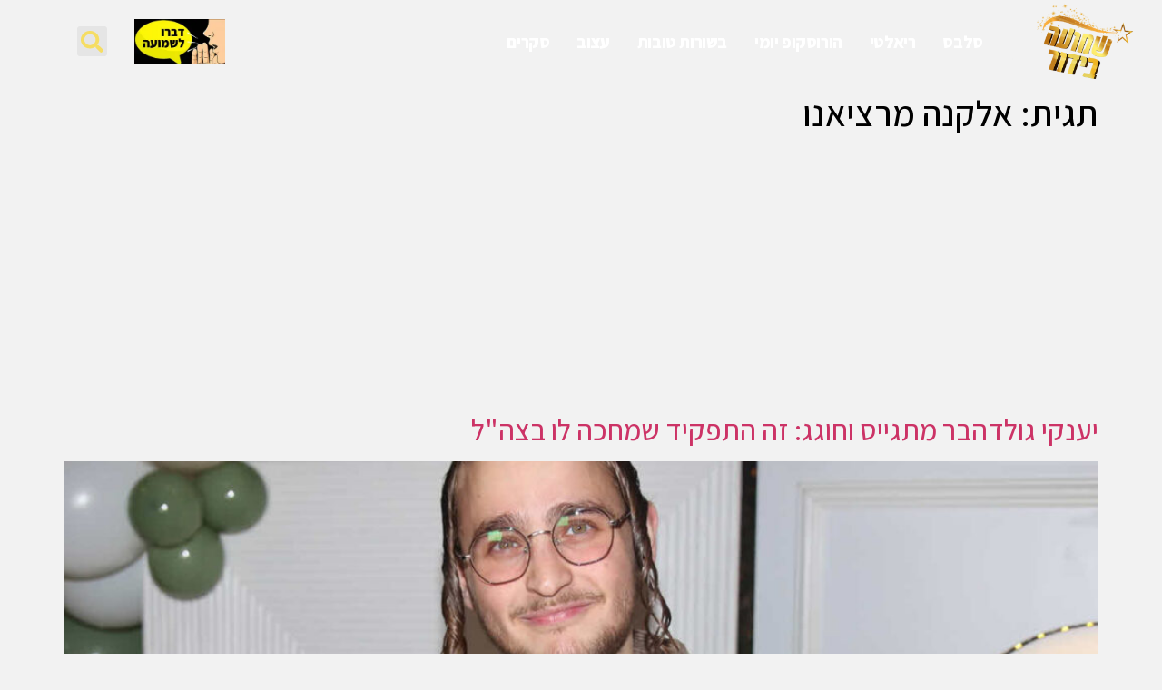

--- FILE ---
content_type: text/html; charset=UTF-8
request_url: https://www.shmua.com/tag/%D7%90%D7%9C%D7%A7%D7%A0%D7%94-%D7%9E%D7%A8%D7%A6%D7%99%D7%90%D7%A0%D7%95/
body_size: 21017
content:
<!doctype html>
<html dir="rtl" lang="he-IL">
<head>
	<meta charset="UTF-8">
	<meta name="viewport" content="width=device-width, initial-scale=1">
	<link rel="profile" href="https://gmpg.org/xfn/11">
	<meta name='robots' content='index, follow, max-image-preview:large, max-snippet:-1, max-video-preview:-1' />
	<style>img:is([sizes="auto" i], [sizes^="auto," i]) { contain-intrinsic-size: 3000px 1500px }</style>
	
	<!-- This site is optimized with the Yoast SEO plugin v26.3 - https://yoast.com/wordpress/plugins/seo/ -->
	<title>אלקנה מרציאנו | שמועה בידור</title>
	<meta name="description" content="כל החדשות, העדכונים והרכילות על אלקנה מרציאנו במקום אחד! עכשיו באתר שמועה בידור." />
	<link rel="canonical" href="https://www.shmua.com/tag/אלקנה-מרציאנו/" />
	<meta property="og:locale" content="he_IL" />
	<meta property="og:type" content="article" />
	<meta property="og:title" content="אלקנה מרציאנו | שמועה בידור" />
	<meta property="og:description" content="כל החדשות, העדכונים והרכילות על אלקנה מרציאנו במקום אחד! עכשיו באתר שמועה בידור." />
	<meta property="og:url" content="https://www.shmua.com/tag/אלקנה-מרציאנו/" />
	<meta property="og:site_name" content="שמועה בידור" />
	<meta property="og:image" content="https://www.shmua.com/wp-content/uploads/2024/06/shmua-meta-og-cover.jpg" />
	<meta property="og:image:width" content="1200" />
	<meta property="og:image:height" content="674" />
	<meta property="og:image:type" content="image/jpeg" />
	<meta name="twitter:card" content="summary_large_image" />
	<script type="application/ld+json" class="yoast-schema-graph">{"@context":"https://schema.org","@graph":[{"@type":"CollectionPage","@id":"https://www.shmua.com/tag/%d7%90%d7%9c%d7%a7%d7%a0%d7%94-%d7%9e%d7%a8%d7%a6%d7%99%d7%90%d7%a0%d7%95/","url":"https://www.shmua.com/tag/%d7%90%d7%9c%d7%a7%d7%a0%d7%94-%d7%9e%d7%a8%d7%a6%d7%99%d7%90%d7%a0%d7%95/","name":"אלקנה מרציאנו | שמועה בידור","isPartOf":{"@id":"https://www.shmua.com/#website"},"primaryImageOfPage":{"@id":"https://www.shmua.com/tag/%d7%90%d7%9c%d7%a7%d7%a0%d7%94-%d7%9e%d7%a8%d7%a6%d7%99%d7%90%d7%a0%d7%95/#primaryimage"},"image":{"@id":"https://www.shmua.com/tag/%d7%90%d7%9c%d7%a7%d7%a0%d7%94-%d7%9e%d7%a8%d7%a6%d7%99%d7%90%d7%a0%d7%95/#primaryimage"},"thumbnailUrl":"https://www.shmua.com/wp-content/uploads/2024/01/SBI_0606.jpg","description":"כל החדשות, העדכונים והרכילות על אלקנה מרציאנו במקום אחד! עכשיו באתר שמועה בידור.","breadcrumb":{"@id":"https://www.shmua.com/tag/%d7%90%d7%9c%d7%a7%d7%a0%d7%94-%d7%9e%d7%a8%d7%a6%d7%99%d7%90%d7%a0%d7%95/#breadcrumb"},"inLanguage":"he-IL"},{"@type":"ImageObject","inLanguage":"he-IL","@id":"https://www.shmua.com/tag/%d7%90%d7%9c%d7%a7%d7%a0%d7%94-%d7%9e%d7%a8%d7%a6%d7%99%d7%90%d7%a0%d7%95/#primaryimage","url":"https://www.shmua.com/wp-content/uploads/2024/01/SBI_0606.jpg","contentUrl":"https://www.shmua.com/wp-content/uploads/2024/01/SBI_0606.jpg","width":1260,"height":750,"caption":"יענקי גולדהבר מתגייס וחוגג: זה התפקיד שמחכה לו בצה\"ל"},{"@type":"BreadcrumbList","@id":"https://www.shmua.com/tag/%d7%90%d7%9c%d7%a7%d7%a0%d7%94-%d7%9e%d7%a8%d7%a6%d7%99%d7%90%d7%a0%d7%95/#breadcrumb","itemListElement":[{"@type":"ListItem","position":1,"name":"שמועה בידור","item":"https://www.shmua.com/"},{"@type":"ListItem","position":2,"name":"אלקנה מרציאנו"}]},{"@type":"WebSite","@id":"https://www.shmua.com/#website","url":"https://www.shmua.com/","name":"שמועה בידור","description":"חדשות. סלבס. רכילות וריאלטי - עדכונים ודיווחים חמים","publisher":{"@id":"https://www.shmua.com/#organization"},"alternateName":"שמועה בידור","potentialAction":[{"@type":"SearchAction","target":{"@type":"EntryPoint","urlTemplate":"https://www.shmua.com/?s={search_term_string}"},"query-input":{"@type":"PropertyValueSpecification","valueRequired":true,"valueName":"search_term_string"}}],"inLanguage":"he-IL"},{"@type":"Organization","@id":"https://www.shmua.com/#organization","name":"שמועה בידור","alternateName":"שמועה בידור","url":"https://www.shmua.com/","logo":{"@type":"ImageObject","inLanguage":"he-IL","@id":"https://www.shmua.com/#/schema/logo/image/","url":"https://www.shmua.com/wp-content/uploads/2021/09/shmua-logo-newsite.png","contentUrl":"https://www.shmua.com/wp-content/uploads/2021/09/shmua-logo-newsite.png","width":500,"height":286,"caption":"שמועה בידור"},"image":{"@id":"https://www.shmua.com/#/schema/logo/image/"},"sameAs":["https://www.facebook.com/shmuacom/","https://www.instagram.com/shmua_bidur/","https://www.youtube.com/channel/UCM5GOod3OVQx9Bwl6T2YcdA","https://www.tiktok.com/@shmua.com"]}]}</script>
	<!-- / Yoast SEO plugin. -->


<link rel='dns-prefetch' href='//www.shmua.com' />
<link rel="alternate" type="application/rss+xml" title="שמועה בידור &laquo; פיד‏" href="https://www.shmua.com/feed/" />
<link rel="alternate" type="application/rss+xml" title="שמועה בידור &laquo; פיד תגובות‏" href="https://www.shmua.com/comments/feed/" />
<link rel="alternate" type="application/rss+xml" title="שמועה בידור &laquo; פיד מהתגית אלקנה מרציאנו" href="https://www.shmua.com/tag/%d7%90%d7%9c%d7%a7%d7%a0%d7%94-%d7%9e%d7%a8%d7%a6%d7%99%d7%90%d7%a0%d7%95/feed/" />
<script>
window._wpemojiSettings = {"baseUrl":"https:\/\/s.w.org\/images\/core\/emoji\/16.0.1\/72x72\/","ext":".png","svgUrl":"https:\/\/s.w.org\/images\/core\/emoji\/16.0.1\/svg\/","svgExt":".svg","source":{"concatemoji":"https:\/\/www.shmua.com\/wp-includes\/js\/wp-emoji-release.min.js?ver=6.8.3"}};
/*! This file is auto-generated */
!function(s,n){var o,i,e;function c(e){try{var t={supportTests:e,timestamp:(new Date).valueOf()};sessionStorage.setItem(o,JSON.stringify(t))}catch(e){}}function p(e,t,n){e.clearRect(0,0,e.canvas.width,e.canvas.height),e.fillText(t,0,0);var t=new Uint32Array(e.getImageData(0,0,e.canvas.width,e.canvas.height).data),a=(e.clearRect(0,0,e.canvas.width,e.canvas.height),e.fillText(n,0,0),new Uint32Array(e.getImageData(0,0,e.canvas.width,e.canvas.height).data));return t.every(function(e,t){return e===a[t]})}function u(e,t){e.clearRect(0,0,e.canvas.width,e.canvas.height),e.fillText(t,0,0);for(var n=e.getImageData(16,16,1,1),a=0;a<n.data.length;a++)if(0!==n.data[a])return!1;return!0}function f(e,t,n,a){switch(t){case"flag":return n(e,"\ud83c\udff3\ufe0f\u200d\u26a7\ufe0f","\ud83c\udff3\ufe0f\u200b\u26a7\ufe0f")?!1:!n(e,"\ud83c\udde8\ud83c\uddf6","\ud83c\udde8\u200b\ud83c\uddf6")&&!n(e,"\ud83c\udff4\udb40\udc67\udb40\udc62\udb40\udc65\udb40\udc6e\udb40\udc67\udb40\udc7f","\ud83c\udff4\u200b\udb40\udc67\u200b\udb40\udc62\u200b\udb40\udc65\u200b\udb40\udc6e\u200b\udb40\udc67\u200b\udb40\udc7f");case"emoji":return!a(e,"\ud83e\udedf")}return!1}function g(e,t,n,a){var r="undefined"!=typeof WorkerGlobalScope&&self instanceof WorkerGlobalScope?new OffscreenCanvas(300,150):s.createElement("canvas"),o=r.getContext("2d",{willReadFrequently:!0}),i=(o.textBaseline="top",o.font="600 32px Arial",{});return e.forEach(function(e){i[e]=t(o,e,n,a)}),i}function t(e){var t=s.createElement("script");t.src=e,t.defer=!0,s.head.appendChild(t)}"undefined"!=typeof Promise&&(o="wpEmojiSettingsSupports",i=["flag","emoji"],n.supports={everything:!0,everythingExceptFlag:!0},e=new Promise(function(e){s.addEventListener("DOMContentLoaded",e,{once:!0})}),new Promise(function(t){var n=function(){try{var e=JSON.parse(sessionStorage.getItem(o));if("object"==typeof e&&"number"==typeof e.timestamp&&(new Date).valueOf()<e.timestamp+604800&&"object"==typeof e.supportTests)return e.supportTests}catch(e){}return null}();if(!n){if("undefined"!=typeof Worker&&"undefined"!=typeof OffscreenCanvas&&"undefined"!=typeof URL&&URL.createObjectURL&&"undefined"!=typeof Blob)try{var e="postMessage("+g.toString()+"("+[JSON.stringify(i),f.toString(),p.toString(),u.toString()].join(",")+"));",a=new Blob([e],{type:"text/javascript"}),r=new Worker(URL.createObjectURL(a),{name:"wpTestEmojiSupports"});return void(r.onmessage=function(e){c(n=e.data),r.terminate(),t(n)})}catch(e){}c(n=g(i,f,p,u))}t(n)}).then(function(e){for(var t in e)n.supports[t]=e[t],n.supports.everything=n.supports.everything&&n.supports[t],"flag"!==t&&(n.supports.everythingExceptFlag=n.supports.everythingExceptFlag&&n.supports[t]);n.supports.everythingExceptFlag=n.supports.everythingExceptFlag&&!n.supports.flag,n.DOMReady=!1,n.readyCallback=function(){n.DOMReady=!0}}).then(function(){return e}).then(function(){var e;n.supports.everything||(n.readyCallback(),(e=n.source||{}).concatemoji?t(e.concatemoji):e.wpemoji&&e.twemoji&&(t(e.twemoji),t(e.wpemoji)))}))}((window,document),window._wpemojiSettings);
</script>
<!-- www.shmua.com is managing ads with Advanced Ads 2.0.13 – https://wpadvancedads.com/ --><script id="shmua-ready">
			window.advanced_ads_ready=function(e,a){a=a||"complete";var d=function(e){return"interactive"===a?"loading"!==e:"complete"===e};d(document.readyState)?e():document.addEventListener("readystatechange",(function(a){d(a.target.readyState)&&e()}),{once:"interactive"===a})},window.advanced_ads_ready_queue=window.advanced_ads_ready_queue||[];		</script>
		
<style id='wp-emoji-styles-inline-css'>

	img.wp-smiley, img.emoji {
		display: inline !important;
		border: none !important;
		box-shadow: none !important;
		height: 1em !important;
		width: 1em !important;
		margin: 0 0.07em !important;
		vertical-align: -0.1em !important;
		background: none !important;
		padding: 0 !important;
	}
</style>
<link rel='stylesheet' id='wp-block-library-rtl-css' href='https://www.shmua.com/wp-includes/css/dist/block-library/style-rtl.min.css?ver=6.8.3' media='all' />
<style id='classic-theme-styles-inline-css'>
/*! This file is auto-generated */
.wp-block-button__link{color:#fff;background-color:#32373c;border-radius:9999px;box-shadow:none;text-decoration:none;padding:calc(.667em + 2px) calc(1.333em + 2px);font-size:1.125em}.wp-block-file__button{background:#32373c;color:#fff;text-decoration:none}
</style>
<style id='global-styles-inline-css'>
:root{--wp--preset--aspect-ratio--square: 1;--wp--preset--aspect-ratio--4-3: 4/3;--wp--preset--aspect-ratio--3-4: 3/4;--wp--preset--aspect-ratio--3-2: 3/2;--wp--preset--aspect-ratio--2-3: 2/3;--wp--preset--aspect-ratio--16-9: 16/9;--wp--preset--aspect-ratio--9-16: 9/16;--wp--preset--color--black: #000000;--wp--preset--color--cyan-bluish-gray: #abb8c3;--wp--preset--color--white: #ffffff;--wp--preset--color--pale-pink: #f78da7;--wp--preset--color--vivid-red: #cf2e2e;--wp--preset--color--luminous-vivid-orange: #ff6900;--wp--preset--color--luminous-vivid-amber: #fcb900;--wp--preset--color--light-green-cyan: #7bdcb5;--wp--preset--color--vivid-green-cyan: #00d084;--wp--preset--color--pale-cyan-blue: #8ed1fc;--wp--preset--color--vivid-cyan-blue: #0693e3;--wp--preset--color--vivid-purple: #9b51e0;--wp--preset--gradient--vivid-cyan-blue-to-vivid-purple: linear-gradient(135deg,rgba(6,147,227,1) 0%,rgb(155,81,224) 100%);--wp--preset--gradient--light-green-cyan-to-vivid-green-cyan: linear-gradient(135deg,rgb(122,220,180) 0%,rgb(0,208,130) 100%);--wp--preset--gradient--luminous-vivid-amber-to-luminous-vivid-orange: linear-gradient(135deg,rgba(252,185,0,1) 0%,rgba(255,105,0,1) 100%);--wp--preset--gradient--luminous-vivid-orange-to-vivid-red: linear-gradient(135deg,rgba(255,105,0,1) 0%,rgb(207,46,46) 100%);--wp--preset--gradient--very-light-gray-to-cyan-bluish-gray: linear-gradient(135deg,rgb(238,238,238) 0%,rgb(169,184,195) 100%);--wp--preset--gradient--cool-to-warm-spectrum: linear-gradient(135deg,rgb(74,234,220) 0%,rgb(151,120,209) 20%,rgb(207,42,186) 40%,rgb(238,44,130) 60%,rgb(251,105,98) 80%,rgb(254,248,76) 100%);--wp--preset--gradient--blush-light-purple: linear-gradient(135deg,rgb(255,206,236) 0%,rgb(152,150,240) 100%);--wp--preset--gradient--blush-bordeaux: linear-gradient(135deg,rgb(254,205,165) 0%,rgb(254,45,45) 50%,rgb(107,0,62) 100%);--wp--preset--gradient--luminous-dusk: linear-gradient(135deg,rgb(255,203,112) 0%,rgb(199,81,192) 50%,rgb(65,88,208) 100%);--wp--preset--gradient--pale-ocean: linear-gradient(135deg,rgb(255,245,203) 0%,rgb(182,227,212) 50%,rgb(51,167,181) 100%);--wp--preset--gradient--electric-grass: linear-gradient(135deg,rgb(202,248,128) 0%,rgb(113,206,126) 100%);--wp--preset--gradient--midnight: linear-gradient(135deg,rgb(2,3,129) 0%,rgb(40,116,252) 100%);--wp--preset--font-size--small: 13px;--wp--preset--font-size--medium: 20px;--wp--preset--font-size--large: 36px;--wp--preset--font-size--x-large: 42px;--wp--preset--spacing--20: 0.44rem;--wp--preset--spacing--30: 0.67rem;--wp--preset--spacing--40: 1rem;--wp--preset--spacing--50: 1.5rem;--wp--preset--spacing--60: 2.25rem;--wp--preset--spacing--70: 3.38rem;--wp--preset--spacing--80: 5.06rem;--wp--preset--shadow--natural: 6px 6px 9px rgba(0, 0, 0, 0.2);--wp--preset--shadow--deep: 12px 12px 50px rgba(0, 0, 0, 0.4);--wp--preset--shadow--sharp: 6px 6px 0px rgba(0, 0, 0, 0.2);--wp--preset--shadow--outlined: 6px 6px 0px -3px rgba(255, 255, 255, 1), 6px 6px rgba(0, 0, 0, 1);--wp--preset--shadow--crisp: 6px 6px 0px rgba(0, 0, 0, 1);}:where(.is-layout-flex){gap: 0.5em;}:where(.is-layout-grid){gap: 0.5em;}body .is-layout-flex{display: flex;}.is-layout-flex{flex-wrap: wrap;align-items: center;}.is-layout-flex > :is(*, div){margin: 0;}body .is-layout-grid{display: grid;}.is-layout-grid > :is(*, div){margin: 0;}:where(.wp-block-columns.is-layout-flex){gap: 2em;}:where(.wp-block-columns.is-layout-grid){gap: 2em;}:where(.wp-block-post-template.is-layout-flex){gap: 1.25em;}:where(.wp-block-post-template.is-layout-grid){gap: 1.25em;}.has-black-color{color: var(--wp--preset--color--black) !important;}.has-cyan-bluish-gray-color{color: var(--wp--preset--color--cyan-bluish-gray) !important;}.has-white-color{color: var(--wp--preset--color--white) !important;}.has-pale-pink-color{color: var(--wp--preset--color--pale-pink) !important;}.has-vivid-red-color{color: var(--wp--preset--color--vivid-red) !important;}.has-luminous-vivid-orange-color{color: var(--wp--preset--color--luminous-vivid-orange) !important;}.has-luminous-vivid-amber-color{color: var(--wp--preset--color--luminous-vivid-amber) !important;}.has-light-green-cyan-color{color: var(--wp--preset--color--light-green-cyan) !important;}.has-vivid-green-cyan-color{color: var(--wp--preset--color--vivid-green-cyan) !important;}.has-pale-cyan-blue-color{color: var(--wp--preset--color--pale-cyan-blue) !important;}.has-vivid-cyan-blue-color{color: var(--wp--preset--color--vivid-cyan-blue) !important;}.has-vivid-purple-color{color: var(--wp--preset--color--vivid-purple) !important;}.has-black-background-color{background-color: var(--wp--preset--color--black) !important;}.has-cyan-bluish-gray-background-color{background-color: var(--wp--preset--color--cyan-bluish-gray) !important;}.has-white-background-color{background-color: var(--wp--preset--color--white) !important;}.has-pale-pink-background-color{background-color: var(--wp--preset--color--pale-pink) !important;}.has-vivid-red-background-color{background-color: var(--wp--preset--color--vivid-red) !important;}.has-luminous-vivid-orange-background-color{background-color: var(--wp--preset--color--luminous-vivid-orange) !important;}.has-luminous-vivid-amber-background-color{background-color: var(--wp--preset--color--luminous-vivid-amber) !important;}.has-light-green-cyan-background-color{background-color: var(--wp--preset--color--light-green-cyan) !important;}.has-vivid-green-cyan-background-color{background-color: var(--wp--preset--color--vivid-green-cyan) !important;}.has-pale-cyan-blue-background-color{background-color: var(--wp--preset--color--pale-cyan-blue) !important;}.has-vivid-cyan-blue-background-color{background-color: var(--wp--preset--color--vivid-cyan-blue) !important;}.has-vivid-purple-background-color{background-color: var(--wp--preset--color--vivid-purple) !important;}.has-black-border-color{border-color: var(--wp--preset--color--black) !important;}.has-cyan-bluish-gray-border-color{border-color: var(--wp--preset--color--cyan-bluish-gray) !important;}.has-white-border-color{border-color: var(--wp--preset--color--white) !important;}.has-pale-pink-border-color{border-color: var(--wp--preset--color--pale-pink) !important;}.has-vivid-red-border-color{border-color: var(--wp--preset--color--vivid-red) !important;}.has-luminous-vivid-orange-border-color{border-color: var(--wp--preset--color--luminous-vivid-orange) !important;}.has-luminous-vivid-amber-border-color{border-color: var(--wp--preset--color--luminous-vivid-amber) !important;}.has-light-green-cyan-border-color{border-color: var(--wp--preset--color--light-green-cyan) !important;}.has-vivid-green-cyan-border-color{border-color: var(--wp--preset--color--vivid-green-cyan) !important;}.has-pale-cyan-blue-border-color{border-color: var(--wp--preset--color--pale-cyan-blue) !important;}.has-vivid-cyan-blue-border-color{border-color: var(--wp--preset--color--vivid-cyan-blue) !important;}.has-vivid-purple-border-color{border-color: var(--wp--preset--color--vivid-purple) !important;}.has-vivid-cyan-blue-to-vivid-purple-gradient-background{background: var(--wp--preset--gradient--vivid-cyan-blue-to-vivid-purple) !important;}.has-light-green-cyan-to-vivid-green-cyan-gradient-background{background: var(--wp--preset--gradient--light-green-cyan-to-vivid-green-cyan) !important;}.has-luminous-vivid-amber-to-luminous-vivid-orange-gradient-background{background: var(--wp--preset--gradient--luminous-vivid-amber-to-luminous-vivid-orange) !important;}.has-luminous-vivid-orange-to-vivid-red-gradient-background{background: var(--wp--preset--gradient--luminous-vivid-orange-to-vivid-red) !important;}.has-very-light-gray-to-cyan-bluish-gray-gradient-background{background: var(--wp--preset--gradient--very-light-gray-to-cyan-bluish-gray) !important;}.has-cool-to-warm-spectrum-gradient-background{background: var(--wp--preset--gradient--cool-to-warm-spectrum) !important;}.has-blush-light-purple-gradient-background{background: var(--wp--preset--gradient--blush-light-purple) !important;}.has-blush-bordeaux-gradient-background{background: var(--wp--preset--gradient--blush-bordeaux) !important;}.has-luminous-dusk-gradient-background{background: var(--wp--preset--gradient--luminous-dusk) !important;}.has-pale-ocean-gradient-background{background: var(--wp--preset--gradient--pale-ocean) !important;}.has-electric-grass-gradient-background{background: var(--wp--preset--gradient--electric-grass) !important;}.has-midnight-gradient-background{background: var(--wp--preset--gradient--midnight) !important;}.has-small-font-size{font-size: var(--wp--preset--font-size--small) !important;}.has-medium-font-size{font-size: var(--wp--preset--font-size--medium) !important;}.has-large-font-size{font-size: var(--wp--preset--font-size--large) !important;}.has-x-large-font-size{font-size: var(--wp--preset--font-size--x-large) !important;}
:where(.wp-block-post-template.is-layout-flex){gap: 1.25em;}:where(.wp-block-post-template.is-layout-grid){gap: 1.25em;}
:where(.wp-block-columns.is-layout-flex){gap: 2em;}:where(.wp-block-columns.is-layout-grid){gap: 2em;}
:root :where(.wp-block-pullquote){font-size: 1.5em;line-height: 1.6;}
</style>
<link rel='stylesheet' id='gn-frontend-gnfollow-style-css' href='https://www.shmua.com/wp-content/plugins/gn-publisher/assets/css/gn-frontend-gnfollow.min.css?ver=1.5.24' media='all' />
<link rel='stylesheet' id='hello-elementor-theme-style-css' href='https://www.shmua.com/wp-content/themes/hello-elementor/theme.min.css?ver=3.0.0' media='all' />
<link rel='stylesheet' id='hello-elementor-child-style-css' href='https://www.shmua.com/wp-content/themes/hello-theme-child-master/style.css?ver=1.0.0' media='all' />
<link rel='stylesheet' id='hello-elementor-css' href='https://www.shmua.com/wp-content/themes/hello-elementor/style.min.css?ver=3.0.0' media='all' />
<link rel='stylesheet' id='hello-elementor-header-footer-css' href='https://www.shmua.com/wp-content/themes/hello-elementor/header-footer.min.css?ver=3.0.0' media='all' />
<link rel='stylesheet' id='elementor-frontend-css' href='https://www.shmua.com/wp-content/plugins/elementor/assets/css/frontend-rtl.min.css?ver=3.32.5' media='all' />
<link rel='stylesheet' id='elementor-post-47644-css' href='https://www.shmua.com/wp-content/uploads/elementor/css/post-47644.css?ver=1764807891' media='all' />
<link rel='stylesheet' id='widget-image-css' href='https://www.shmua.com/wp-content/plugins/elementor/assets/css/widget-image-rtl.min.css?ver=3.32.5' media='all' />
<link rel='stylesheet' id='widget-nav-menu-css' href='https://www.shmua.com/wp-content/plugins/elementor-pro/assets/css/widget-nav-menu-rtl.min.css?ver=3.32.3' media='all' />
<link rel='stylesheet' id='widget-search-form-css' href='https://www.shmua.com/wp-content/plugins/elementor-pro/assets/css/widget-search-form-rtl.min.css?ver=3.32.3' media='all' />
<link rel='stylesheet' id='e-sticky-css' href='https://www.shmua.com/wp-content/plugins/elementor-pro/assets/css/modules/sticky.min.css?ver=3.32.3' media='all' />
<link rel='stylesheet' id='widget-social-icons-css' href='https://www.shmua.com/wp-content/plugins/elementor/assets/css/widget-social-icons-rtl.min.css?ver=3.32.5' media='all' />
<link rel='stylesheet' id='e-apple-webkit-css' href='https://www.shmua.com/wp-content/plugins/elementor/assets/css/conditionals/apple-webkit.min.css?ver=3.32.5' media='all' />
<link rel='stylesheet' id='e-animation-bounceInDown-css' href='https://www.shmua.com/wp-content/plugins/elementor/assets/lib/animations/styles/bounceInDown.min.css?ver=3.32.5' media='all' />
<link rel='stylesheet' id='e-animation-rollIn-css' href='https://www.shmua.com/wp-content/plugins/elementor/assets/lib/animations/styles/rollIn.min.css?ver=3.32.5' media='all' />
<link rel='stylesheet' id='e-animation-lightSpeedIn-css' href='https://www.shmua.com/wp-content/plugins/elementor/assets/lib/animations/styles/lightSpeedIn.min.css?ver=3.32.5' media='all' />
<link rel='stylesheet' id='e-animation-fadeInDown-css' href='https://www.shmua.com/wp-content/plugins/elementor/assets/lib/animations/styles/fadeInDown.min.css?ver=3.32.5' media='all' />
<link rel='stylesheet' id='e-popup-css' href='https://www.shmua.com/wp-content/plugins/elementor-pro/assets/css/conditionals/popup.min.css?ver=3.32.3' media='all' />
<link rel='stylesheet' id='jet-blog-css' href='https://www.shmua.com/wp-content/plugins/jet-blog/assets/css/jet-blog.css?ver=2.4.2' media='all' />
<link rel='stylesheet' id='jet-blog-rtl-css' href='https://www.shmua.com/wp-content/plugins/jet-blog/assets/css/jet-blog-rtl.css?ver=2.4.2' media='all' />
<link rel='stylesheet' id='elementor-post-47780-css' href='https://www.shmua.com/wp-content/uploads/elementor/css/post-47780.css?ver=1764807891' media='all' />
<link rel='stylesheet' id='elementor-post-47702-css' href='https://www.shmua.com/wp-content/uploads/elementor/css/post-47702.css?ver=1764807891' media='all' />
<link rel='stylesheet' id='elementor-post-47692-css' href='https://www.shmua.com/wp-content/uploads/elementor/css/post-47692.css?ver=1764807891' media='all' />
<link rel='stylesheet' id='elementor-gf-assistant-css' href='https://fonts.googleapis.com/css?family=Assistant:100,100italic,200,200italic,300,300italic,400,400italic,500,500italic,600,600italic,700,700italic,800,800italic,900,900italic&#038;display=auto&#038;subset=hebrew' media='all' />
<link rel='stylesheet' id='elementor-icons-icomoon-css' href='https://www.shmua.com/wp-content/uploads/elementor/custom-icons/icomoon/style.css?ver=1.0.0' media='all' />
<script src="https://www.shmua.com/wp-includes/js/jquery/jquery.min.js?ver=3.7.1" id="jquery-core-js"></script>
<script src="https://www.shmua.com/wp-includes/js/jquery/jquery-migrate.min.js?ver=3.4.1" id="jquery-migrate-js"></script>
<link rel="https://api.w.org/" href="https://www.shmua.com/wp-json/" /><link rel="alternate" title="JSON" type="application/json" href="https://www.shmua.com/wp-json/wp/v2/tags/16089" /><link rel="EditURI" type="application/rsd+xml" title="RSD" href="https://www.shmua.com/xmlrpc.php?rsd" />
<meta name="generator" content="WordPress 6.8.3" />
<meta name="generator" content="Elementor 3.32.5; features: e_font_icon_svg, additional_custom_breakpoints; settings: css_print_method-external, google_font-enabled, font_display-auto">
<!-- Old ga  
<script>



  (function(i,s,o,g,r,a,m){i['GoogleAnalyticsObject']=r;i[r]=i[r]||function(){



  (i[r].q=i[r].q||[]).push(arguments)},i[r].l=1*new Date();a=s.createElement(o),



  m=s.getElementsByTagName(o)[0];a.async=1;a.src=g;m.parentNode.insertBefore(a,m)



  })(window,document,'script','https://www.google-analytics.com/analytics.js','ga');







  ga('create', 'UA-89152554-1', 'auto');



  ga('send', 'pageview');



</script>-->




  

<script async src="https://pagead2.googlesyndication.com/pagead/js/adsbygoogle.js?client=ca-pub-4447574784387015"

     crossorigin="anonymous"></script>



<script>



    (adsbygoogle = window.adsbygoogle || []).onload = function () {



        [].forEach.call(document.getElementsByClassName('adsbygoogle'), function () {



            adsbygoogle.push({})



        })



    }



</script>



<script>



  (adsbygoogle = window.adsbygoogle || []).push({



    google_ad_client: "ca-pub-4447574784387015",



    enable_page_level_ads: true



  });



</script>



  



	<meta charset="<?php bloginfo( 'charset' ); ?>"/>

		

	<link rel="profile" href="https://gmpg.org/xfn/11"/>



	<link rel="pingback" href="<?php bloginfo( 'pingback_url' ); ?>"/>





<!-- Google Tag Manager -->
<script>(function(w,d,s,l,i){w[l]=w[l]||[];w[l].push({'gtm.start':
new Date().getTime(),event:'gtm.js'});var f=d.getElementsByTagName(s)[0],
j=d.createElement(s),dl=l!='dataLayer'?'&l='+l:'';j.async=true;j.src=
'https://www.googletagmanager.com/gtm.js?id='+i+dl;f.parentNode.insertBefore(j,f);
})(window,document,'script','dataLayer','GTM-NB4HF2B');</script>
<!-- End Google Tag Manager -->
<!--GA4-->
<!-- Google tag (gtag.js) -->
<script async src="https://www.googletagmanager.com/gtag/js?id=G-GYPEX5CBKD"></script>
<script>
  window.dataLayer = window.dataLayer || [];
  function gtag(){dataLayer.push(arguments);}
  gtag('js', new Date());

  gtag('config', 'G-GYPEX5CBKD');
</script>
<!--GA4-->



<!-- AP 
<script async src="https://jscdn.greeter.me/shmua.comhead.js" defer></script>
<script async src="https://jscdn.greeter.me/shmua.comdynamic.js" defer></script>

<!-- End AP Tag -->


<!-- TAB 
<script type="text/javascript">
  window._taboola = window._taboola || [];
  _taboola.push({article:'auto'});
  !function (e, f, u, i) {
    if (!document.getElementById(i)){
      e.async = 1;
      e.src = u;
      e.id = i;
      f.parentNode.insertBefore(e, f);
    }
  }(document.createElement('script'),
  document.getElementsByTagName('script')[0],
  '//cdn.taboola.com/libtrc/shmua/loader.js',
  'tb_loader_script');
  if(window.performance && typeof window.performance.mark == 'function')
    {window.performance.mark('tbl_ic');}
</script>-->


<meta property="fb:pages" content="329563710401494" />

<!--<link href="https://fonts.googleapis.com/css2?family=Rubik+Moonrocks&display=swap" rel="stylesheet">-->
      <meta name="onesignal" content="wordpress-plugin"/>
            <script>

      window.OneSignalDeferred = window.OneSignalDeferred || [];

      OneSignalDeferred.push(function(OneSignal) {
        var oneSignal_options = {};
        window._oneSignalInitOptions = oneSignal_options;

        oneSignal_options['serviceWorkerParam'] = { scope: '/' };
oneSignal_options['serviceWorkerPath'] = 'OneSignalSDKWorker.js.php';

        OneSignal.Notifications.setDefaultUrl("https://www.shmua.com");

        oneSignal_options['wordpress'] = true;
oneSignal_options['appId'] = 'e33017f4-f171-4407-8ab4-c0935ff59ca5';
oneSignal_options['allowLocalhostAsSecureOrigin'] = true;
oneSignal_options['welcomeNotification'] = { };
oneSignal_options['welcomeNotification']['disable'] = true;
oneSignal_options['path'] = "https://www.shmua.com/wp-content/plugins/onesignal-free-web-push-notifications/sdk_files/";
oneSignal_options['safari_web_id'] = "web.onesignal.auto.1d9d9717-02c9-46fa-a0ca-aedc9bb61733";
oneSignal_options['persistNotification'] = false;
oneSignal_options['promptOptions'] = { };
oneSignal_options['promptOptions']['actionMessage'] = "רוצים לדעת הכל לפני כולם? קבלו עידכונים ישירים לכל מה שחדש באתר!";
oneSignal_options['promptOptions']['exampleNotificationTitleDesktop'] = "הודעה לדוגמא";
oneSignal_options['promptOptions']['exampleNotificationMessageDesktop'] = "זוהי הודעה לדוגמא";
oneSignal_options['promptOptions']['exampleNotificationTitleMobile'] = "הודעה לדוגמא";
oneSignal_options['promptOptions']['exampleNotificationMessageMobile'] = "זוהי הודעה לדוגמא";
oneSignal_options['promptOptions']['exampleNotificationCaption'] = "תוכל להסיר את ההרשמה בכל רגע";
oneSignal_options['promptOptions']['acceptButtonText'] = "אישור";
oneSignal_options['promptOptions']['cancelButtonText'] = "בטל";
oneSignal_options['promptOptions']['siteName'] = "https://www.shmua.com/";
oneSignal_options['promptOptions']['autoAcceptTitle'] = "אפשר";
              OneSignal.init(window._oneSignalInitOptions);
              OneSignal.Slidedown.promptPush()      });

      function documentInitOneSignal() {
        var oneSignal_elements = document.getElementsByClassName("OneSignal-prompt");

        var oneSignalLinkClickHandler = function(event) { OneSignal.Notifications.requestPermission(); event.preventDefault(); };        for(var i = 0; i < oneSignal_elements.length; i++)
          oneSignal_elements[i].addEventListener('click', oneSignalLinkClickHandler, false);
      }

      if (document.readyState === 'complete') {
           documentInitOneSignal();
      }
      else {
           window.addEventListener("load", function(event){
               documentInitOneSignal();
          });
      }
    </script>
			<style>
				.e-con.e-parent:nth-of-type(n+4):not(.e-lazyloaded):not(.e-no-lazyload),
				.e-con.e-parent:nth-of-type(n+4):not(.e-lazyloaded):not(.e-no-lazyload) * {
					background-image: none !important;
				}
				@media screen and (max-height: 1024px) {
					.e-con.e-parent:nth-of-type(n+3):not(.e-lazyloaded):not(.e-no-lazyload),
					.e-con.e-parent:nth-of-type(n+3):not(.e-lazyloaded):not(.e-no-lazyload) * {
						background-image: none !important;
					}
				}
				@media screen and (max-height: 640px) {
					.e-con.e-parent:nth-of-type(n+2):not(.e-lazyloaded):not(.e-no-lazyload),
					.e-con.e-parent:nth-of-type(n+2):not(.e-lazyloaded):not(.e-no-lazyload) * {
						background-image: none !important;
					}
				}
			</style>
			<style>ins.adsbygoogle { background-color: transparent; padding: 0; }</style><link rel="icon" href="https://www.shmua.com/wp-content/uploads/2023/09/cropped-new_smua_symbol_512-1-32x32.jpg" sizes="32x32" />
<link rel="icon" href="https://www.shmua.com/wp-content/uploads/2023/09/cropped-new_smua_symbol_512-1-192x192.jpg" sizes="192x192" />
<link rel="apple-touch-icon" href="https://www.shmua.com/wp-content/uploads/2023/09/cropped-new_smua_symbol_512-1-180x180.jpg" />
<meta name="msapplication-TileImage" content="https://www.shmua.com/wp-content/uploads/2023/09/cropped-new_smua_symbol_512-1-270x270.jpg" />
		<style id="wp-custom-css">
			@media screen and (min-width: 600px) and (max-width: 1024px) { i.fas.fa-search {
font-size:2EM !important;}
i.icon.icon-menu {
font-size: 1.5EM;}
}
	
/* cover single post image desktop*/


/* cover image fix for caption mobile */
@media screen and (max-width: 768px) {
body .elementor-section .elementor-container .post-title.elementor-element{
		    top: 3rem;
	}
	}
	@media screen and (max-width: 768px) {
body .elementor-section .elementor-container .post-title.elementor-element h1{
		   font-size:1.5rem;
	}
}
@media screen and (max-width: 1024px) {
.mbl{
		display:block;
	}
.dsk{
display:none;
}
.ob-widget .ob-rec-image-container {
    box-shadow: 1px 0 0 #1b1b1b, -1px 0 0 #1b1b1b, 0 3px 0 #f5dd64 !important;
	}
/* eliminate padding mobile */
.elementor-column-gap-wider>.elementor-row>.elementor-column>.elementor-element-populated {
    padding: 0px;
}
	
	/* resize shmua singlepost mouth-tell small view
.elementor-element.elementor-element-37bdd37 {
    width: 28px !important;
}*/
/* ob content end rec pad */
	[data-widget-id="GS_4"]{
	    padding: 0px 10px 0px 10px;
}
		#cmnt_end{
	    margin: 0px 10px 0px 10px !important;
}
	
	/*Don't populate desk ad in mobile hompepage */
	.hideadmob1{display:none;}
	
.elementor-post{
    border-width: 0px 1px 0px 1px !important;
	}
}

.ob-grid-header-text{
text-shadow: -3px 3px 1px #f5dd64;
    -webkit-text-stroke: 0.2px #f5dd64;
    font-size: 25px;
    font-weight: 900;
    font-style: normal;
    font-stretch: normal;
    float: right;
    line-height: 0.63;
    letter-spacing: normal;
    text-align: right;
    color: #000000;
    position: relative;
    margin-bottom: -11px;
}

.GS_6 .ob_what.ob_what_resp {
    margin-bottom: -11px;
}
	/* 
@media screen and (min-width: 764px) {
resize shmua singlepost mouth-tell large view 
.elementor-element.elementor-element-37bdd37 {
    width: auto !important;
}
	
.elementor-element.elementor-element-37bdd37 .elementor-widget-container img {
    height: 31px !important;
    width: auto !important;
}
	}*/


figcaption{
	    font-size: 14px;
    color: #797879;
    line-height: 16px;
    display: inline-block;
    width: 100%;
    padding: 10px;
}
/*jet RTL */
.jet-smart-tiles{
	direction:rtl !important;
}
/* homepage title width */
.jet-smart-tiles__box-content-inner{
width:80%;
z-index:10;
}
.marked_title{
	color: #f5dd64;
	font-weight:800;
}
/* normal posts styling */
.elementor-post__text{
	vertical-align: bottom;
    line-height: 1;
	display:inline;
    max-width: 350px;
    margin-right: 10px;
    position: relative;
		z-index:10;
}
.elementor-post__title{
	display: inline;
    vertical-align: bottom;
    font-size: 2em;
    line-height: 1.4;
    box-shadow: 5px 0 0 #1b1b1b, 5px 0 0 #1b1b1b, 0 3px 0 #f5dd64;
	background-color: transparent;
    background-image: linear-gradient(
180deg
, #030303 35%, #202020 100%);
		position: absolute;
		bottom:10px;
}
.elementor-post__title a{
	text-shadow: 0px 0px 0px rgb(0 0 0 / 30%);
	display: inline;
    vertical-align: baseline;
		z-index:10;
}

/* text on posts cards */
.elementor-post .elementor-post__card .elementor-post__text {
	display: contents;
}

/*new homepage cards fix**/
.elementor-posts .elementor-post__card .elementor-post__excerpt, .elementor-posts .elementor-post__card .elementor-post__title {
    margin-bottom: 0px !important;
}

#posts_n{
--grid-row-gap: 0px;
}
.elementor-post__thumbnail__link{
margin: 0px 0px 0px 0px !important;
}
.elementor-posts--skin-cards .elementor-post__text{
padding: 0 0 0 0 !important;
margin: 32% 0 0 0 !important;
transform: translateY(0);
max-width: 85%;
}
/* ob centering */
.ob-widget{
text-align: center;
margin: 0 auto;
}

/*hide pre-outbrain 4ad widget placeholder*/
#cont_end .elementor-widget-wrap.elementor-element-populated {
    display: none;
}

/* poll 33% */

.label.totalpoll-question-choices-item.totalpoll-question-choices-item-type-image {

    width: 33% !important;

}

div#totalpoll.totalpoll-wrapper .totalpoll-question-choices-item-control {
    padding-right: 0 !important;
    padding-left: 0px !important;
}


div#totalpoll.totalpoll-wrapper .totalpoll-question-choices-item {
  width: 33% !important;
	flex-wrap: initial !important;
}



.totalpoll-question-choices-item-content {

    pointer-events: none;

}

@media only screen and (max-width: 769px) {

body .totalpoll-question-choices-item-label {
    font-size: 17px !important;
}
}

.totalpoll-question-choices-item-label {
	text-align: center !important;
	font-size: 19px !important;
	display: block !important;
}

.totalpoll-question-choices-item-content img {
height: auto !important;
}

div#totalpoll.totalpoll-wrapper .totalpoll-question-choices-item-votes-text {
margin: 0 !important;
}



 .totalpoll-question-choices-item-votes-text{ 
font-size: 0.9EM !important;
}

.elementor-widget-theme-post-content div#totalpoll.totalpoll-wrapper {
	color: transparent;
	position: relative;
}

.elementor-widget-theme-post-content div#totalpoll.totalpoll-wrapper strong{
	color: black;
	position: absolute;
	right: 0;
	line-height: 0;
}

.elementor-widget-theme-post-content div#totalpoll.totalpoll-wrapper strong:before {
	content: 'סך הכל: ';
}

.elementor-widget-theme-post-content div#totalpoll.is-screen-results.totalpoll-wrapper strong:before{
	content: 'סך הכל: ';
	font-size: 1.1rem;
}

.elementor-widget-theme-post-content div#totalpoll.is-screen-results.totalpoll-wrapper form strong:before{
	 content: '';
}

.elementor-widget-theme-post-content div#totalpoll.is-screen-results.totalpoll-wrapper form strong{
	color: crimson;
	position:relative;
}

.elementor-widget-theme-post-content div#totalpoll.is-screen-results.totalpoll-wrapper strong{
font-size:1.1rem;
}

.elementor-widget-theme-post-content div#totalpoll.is-screen-results{
	color: transparent;
}

/* Poll delay */

.delay-vote {
  display: flex;
  justify-content: center;
  align-items: center;
  gap: 5px;
	flex-direction: row-reverse;
  height: 120px;
  font-size: 22px;
  font-weight: 600;
  color: #1a3d7c;
  background: linear-gradient(145deg, #f0f8ff, #dbefff);
  border: 1px solid #a2c6f3;
  border-radius: 16px;
  margin: 20px 0;
  box-shadow: 0 4px 20px rgba(0, 93, 255, 0.1);
  font-family: "Segoe UI", "Helvetica Neue", sans-serif;
  animation: fadeIn 0.6s ease-out;
  text-align: center;
}

@keyframes fadeIn {
    from { opacity: 0; transform: translateY(10px); }
    to { opacity: 1; transform: translateY(0); }
}

.poll-wrapper {
    transition: opacity 0.4s ease;
		display: none;
}

.poll-wrapper.disabled {
    pointer-events: none;
    opacity: 0.4;
}

.eye-icon {
  width: 28px;
  height: 28px;
	margin-top: 1px;
  object-fit: contain;
}

.elementor-container.elementor-column-gap-no .google-auto-placed{
display: none;
}

*{
direction: rtl !important;
}

.elementor embed, .elementor iframe :not(iframe[title="YouTube video player"]){
    max-width: 100%;
    width: inherit !important;
    margin: 0;
    line-height: 1;
    border: none;
}

/* Fix max embed size */
.elementor embed, .elementor iframe{
	max-width: 560px;
}

.elementor ins.adsbygoogle iframe{
    border: none;
    max-width: 100%;
    height: auto;
}


/* e_news btn width */
.elementor-element-7f3f5b0 .elementor-widget-container{
max-width:100%;
}

/*hide desktop news infinfeed*/
@media only screen and (min-width: 960px) {
.new_temp{display:none;}
}

/*fix height cards*/
.elementor-posts .elementor-post, .elementor-posts .elementor-post__card {
    max-height: 250px;
	  max-width: 475px;
	}

.e_news .elementor-post__title a,h3{
	font-size: 20px !important;
}

/* content justify fix */
.elementor-widget-container p{
	text-align: initial !important;
}

.e_news .elementor-widget-theme-post-title p{
	text-align:center !important;
}

/* hide avtrs */
.wpd-comment-left, .wpd-avatar {
	display:none;
}

/*autor image*/
.elementor-element-e43d006 .elementor-widget-wrap.elementor-element-populated{
	padding: 2px;
	padding-left:5px;
	margin-right:10px;
}
.elementor-element-e43d006  span.elementor-icon-list-text.elementor-post-info__item.elementor-post-info__item--type-author {
	display:none;
}

/* youtube fix */
iframe[src^="https://www.youtube.com"]{
 aspect-ratio: 16 / 9;
  width: 100%;
  height: auto;
  border: 0;
}

#breadcrumbs span span:nth-last-child(1) a{
	font-weight: 900;
}

/* hide comments for specific posts via request */

body.postid-86719 .elementor-widget-post-comments, body.postid-86719 .elementor-element.elementor-element-3a8b4c3c.elementor-align-center.elementor-widget__width-auto.elementor-widget.elementor-widget-post-info.animated.wobble, body.postid-86719 .elementor-element.elementor-element-aaa62c.elementor-align-center.elementor-widget__width-auto.elementor-widget.elementor-widget-post-info.animated.tada {
	display: none;
}

body.postid-87166 .elementor-widget-post-comments, body.postid-87166 .elementor-element.elementor-element-3a8b4c3c.elementor-align-center.elementor-widget__width-auto.elementor-widget.elementor-widget-post-info.animated.wobble, body.postid-87166 .elementor-element.elementor-element-aaa62c.elementor-align-center.elementor-widget__width-auto.elementor-widget.elementor-widget-post-info.animated.tada {
	display: none;
}
/*
body.postid-87318 .elementor-widget-post-comments, body.postid-87318 .elementor-element.elementor-element-3a8b4c3c.elementor-align-center.elementor-widget__width-auto.elementor-widget.elementor-widget-post-info.animated.wobble, body.postid-87318 .elementor-element.elementor-element-aaa62c.elementor-align-center.elementor-widget__width-auto.elementor-widget.elementor-widget-post-info.animated.tada {
	display: none;
}
*/
/* end of posts lists */

.auth-avatar img.elementor-avatar{width:55px; height:55px;}

body .elementor-widget-author-box .elementor-author-box__avatar img{width:100px; height:100px;}

.sharebub svg{filter: drop-shadow(2px 2px 0 black);
}

/* comment mar-pad fix */
body #wpdcom .wpd-thread-list{
padding:0;
}
#wpdcom .wpd-form-head {
	margin-top: 0;
}
body #comments {
	margin:0;
}

/* pagination */
.page-links-title {
  display: none !important;
}

.page-links.elementor-page-links {
  display: flex;
  justify-content: center;
  align-items: center;
  direction: rtl;
  font-family: "Heebo", sans-serif;
  background: #fff;
  padding: 20px 24px;
  margin: 30px auto;
  border-radius: 12px;
  box-shadow: 0 4px 12px rgba(0,0,0,0.05);
  max-width: 600px;
}

.page-links .post-page-numbers.current {
  position: relative;
  font-size: 18px;
  font-weight: 600;
  color: #ff6a00;
}
body:not(.single-paged-2) .page-links .post-page-numbers.current::before {
  content: "";
}

.page-links a.post-page-numbers {
  position: relative;
  font-size: 18px;
  font-weight: 600;
  color: #ff6a00;
  text-decoration: none;
}
.page-links a.post-page-numbers::before {
  content: "לעמוד הבא ◄";
}

body.single-paged-2 .page-links a.post-page-numbers::before {
  content: "► לעמוד הקודם";
}

.page-links .post-page-numbers span {
  display: none;
}
@media screen and (max-width: 768px){ body.single-post{
      padding-top: 70px !important;
	}}

.banner_landscape_container {
  position: relative;
  width: 100vw;           /* 100% of the viewport width */
  left: 50%;
  right: 50%;
  margin-left: -50vw;     /* centers it across screen even inside narrow parent */
  margin-right: -50vw;
  overflow: hidden;
  padding: 0;
  z-index: 1;  
}
.banner_landscape {
  display: block;
  width: 100%;
  height: auto;
  margin: 0;
  padding: 0;
  max-width: 100vw;
}

@media (min-width: 1024px) {
	.banner_landscape_container {
    width: 100%;          /* desktop width fix */
    margin: 0 auto;
    left: 0;
    right: 0;
  }
}

.banner_portrait_container {
  width: 100%;
  max-width: 680px;
  margin: 0 auto;
}
.banner_portrait {
  width: 100%;
  height: auto;
  display: block;
}

/* fix date label results/autor */

body .elementor-widget-container .elementor-post__card div.elementor-post__meta-data{
	position: absolute;
	right:0;
	padding:0;
	margin:0;
}

body .elementor-widget-container .elementor-post__card .elementor-post__meta-data span.elementor-post-date{
background-color: #000000;
    color: #FEFF07;
    margin: 5px;
    font-family: "Heebo", Sans-serif;
    font-weight: 700;
    border-radius: 999px;
    font-size: 14px;
    line-height: 1;
		letter-spacing:0.2px;
    padding: .6em 0.5em;
    position: absolute;
    top: 0;
}
		</style>
		</head>
<body class="rtl archive tag tag-16089 wp-custom-logo wp-theme-hello-elementor wp-child-theme-hello-theme-child-master elementor-default elementor-kit-47644 aa-prefix-shmua-">


<a class="skip-link screen-reader-text" href="#content">דלג לתוכן</a>

		<header data-elementor-type="header" data-elementor-id="47780" class="elementor elementor-47780 elementor-location-header" data-elementor-post-type="elementor_library">
					<section class="elementor-section elementor-top-section elementor-element elementor-element-2d971a0b elementor-section-full_width elementor-hidden-tablet elementor-hidden-mobile elementor-section-height-default elementor-section-height-default" data-id="2d971a0b" data-element_type="section" data-settings="{&quot;sticky&quot;:&quot;top&quot;,&quot;sticky_on&quot;:[&quot;desktop&quot;],&quot;sticky_offset&quot;:0,&quot;sticky_effects_offset&quot;:0,&quot;sticky_anchor_link_offset&quot;:0}">
							<div class="elementor-background-overlay"></div>
							<div class="elementor-container elementor-column-gap-custom">
					<div class="elementor-column elementor-col-25 elementor-top-column elementor-element elementor-element-64a32db2 elementor-hidden-tablet elementor-hidden-phone" data-id="64a32db2" data-element_type="column">
			<div class="elementor-widget-wrap elementor-element-populated">
						<div class="elementor-element elementor-element-76ed1181 elementor-widget elementor-widget-image" data-id="76ed1181" data-element_type="widget" data-widget_type="image.default">
				<div class="elementor-widget-container">
																<a href="/">
							<img fetchpriority="high" width="500" height="286" src="https://www.shmua.com/wp-content/uploads/2021/09/shmua-logo-newsite.png" class="attachment-full size-full wp-image-47663" alt="" srcset="https://www.shmua.com/wp-content/uploads/2021/09/shmua-logo-newsite.png 500w, https://www.shmua.com/wp-content/uploads/2021/09/shmua-logo-newsite-300x172.png 300w" sizes="(max-width: 500px) 100vw, 500px" />								</a>
															</div>
				</div>
					</div>
		</div>
				<div class="elementor-column elementor-col-50 elementor-top-column elementor-element elementor-element-394b9f45 elementor-hidden-tablet elementor-hidden-phone" data-id="394b9f45" data-element_type="column">
			<div class="elementor-widget-wrap elementor-element-populated">
						<div class="elementor-element elementor-element-7f163efa elementor-nav-menu__align-start elementor-nav-menu--stretch elementor-nav-menu--dropdown-tablet elementor-nav-menu__text-align-aside elementor-widget elementor-widget-nav-menu" data-id="7f163efa" data-element_type="widget" data-settings="{&quot;full_width&quot;:&quot;stretch&quot;,&quot;layout&quot;:&quot;horizontal&quot;,&quot;submenu_icon&quot;:{&quot;value&quot;:&quot;&lt;svg aria-hidden=\&quot;true\&quot; class=\&quot;e-font-icon-svg e-fas-caret-down\&quot; viewBox=\&quot;0 0 320 512\&quot; xmlns=\&quot;http:\/\/www.w3.org\/2000\/svg\&quot;&gt;&lt;path d=\&quot;M31.3 192h257.3c17.8 0 26.7 21.5 14.1 34.1L174.1 354.8c-7.8 7.8-20.5 7.8-28.3 0L17.2 226.1C4.6 213.5 13.5 192 31.3 192z\&quot;&gt;&lt;\/path&gt;&lt;\/svg&gt;&quot;,&quot;library&quot;:&quot;fa-solid&quot;}}" data-widget_type="nav-menu.default">
				<div class="elementor-widget-container">
								<nav aria-label="תפריט" class="elementor-nav-menu--main elementor-nav-menu__container elementor-nav-menu--layout-horizontal e--pointer-background e--animation-fade">
				<ul id="menu-1-7f163efa" class="elementor-nav-menu"><li class="menu-item menu-item-type-custom menu-item-object-custom menu-item-2940"><a href="https://www.shmua.com/celebs/" class="elementor-item">סלבס</a></li>
<li class="menu-item menu-item-type-custom menu-item-object-custom menu-item-33453"><a href="https://www.shmua.com/reality/" class="elementor-item">ריאלטי</a></li>
<li class="menu-item menu-item-type-custom menu-item-object-custom menu-item-38970"><a href="https://www.shmua.com/horoscope" class="elementor-item">הורוסקופ יומי</a></li>
<li class="menu-item menu-item-type-custom menu-item-object-custom menu-item-47818"><a href="https://www.shmua.com/goodnews/" class="elementor-item">בשורות טובות</a></li>
<li class="menu-item menu-item-type-custom menu-item-object-custom menu-item-47823"><a href="https://www.shmua.com/sadnews/" class="elementor-item">עצוב</a></li>
<li class="menu-item menu-item-type-custom menu-item-object-custom menu-item-47822"><a href="https://www.shmua.com/Polls/" class="elementor-item">סקרים</a></li>
</ul>			</nav>
						<nav class="elementor-nav-menu--dropdown elementor-nav-menu__container" aria-hidden="true">
				<ul id="menu-2-7f163efa" class="elementor-nav-menu"><li class="menu-item menu-item-type-custom menu-item-object-custom menu-item-2940"><a href="https://www.shmua.com/celebs/" class="elementor-item" tabindex="-1">סלבס</a></li>
<li class="menu-item menu-item-type-custom menu-item-object-custom menu-item-33453"><a href="https://www.shmua.com/reality/" class="elementor-item" tabindex="-1">ריאלטי</a></li>
<li class="menu-item menu-item-type-custom menu-item-object-custom menu-item-38970"><a href="https://www.shmua.com/horoscope" class="elementor-item" tabindex="-1">הורוסקופ יומי</a></li>
<li class="menu-item menu-item-type-custom menu-item-object-custom menu-item-47818"><a href="https://www.shmua.com/goodnews/" class="elementor-item" tabindex="-1">בשורות טובות</a></li>
<li class="menu-item menu-item-type-custom menu-item-object-custom menu-item-47823"><a href="https://www.shmua.com/sadnews/" class="elementor-item" tabindex="-1">עצוב</a></li>
<li class="menu-item menu-item-type-custom menu-item-object-custom menu-item-47822"><a href="https://www.shmua.com/Polls/" class="elementor-item" tabindex="-1">סקרים</a></li>
</ul>			</nav>
						</div>
				</div>
					</div>
		</div>
				<div class="elementor-column elementor-col-25 elementor-top-column elementor-element elementor-element-484f3184 elementor-hidden-tablet elementor-hidden-phone" data-id="484f3184" data-element_type="column">
			<div class="elementor-widget-wrap elementor-element-populated">
						<div class="elementor-element elementor-element-6d49847d elementor-widget__width-auto elementor-widget elementor-widget-image" data-id="6d49847d" data-element_type="widget" data-widget_type="image.default">
				<div class="elementor-widget-container">
																<a href="/gossipus/">
							<img width="250" height="125" src="https://www.shmua.com/wp-content/uploads/2021/09/דברו-לשמועה.webp" class="attachment-full size-full wp-image-89311" alt="דברו לשמועה" srcset="https://www.shmua.com/wp-content/uploads/2021/09/דברו-לשמועה.webp 250w, https://www.shmua.com/wp-content/uploads/2021/09/elementor/thumbs/-לשמועה-r5fb9fciyh75ex86d6duyp9o1dfm8o3l4bc49gt5da.webp 150w" sizes="(max-width: 250px) 100vw, 250px" />								</a>
															</div>
				</div>
				<div class="elementor-element elementor-element-43c28cb4 elementor-search-form--skin-full_screen elementor-widget__width-auto elementor-widget elementor-widget-search-form" data-id="43c28cb4" data-element_type="widget" data-settings="{&quot;skin&quot;:&quot;full_screen&quot;}" data-widget_type="search-form.default">
				<div class="elementor-widget-container">
							<search role="search">
			<form class="elementor-search-form" action="https://www.shmua.com" method="get">
												<div class="elementor-search-form__toggle" role="button" tabindex="0" aria-label="חיפוש">
					<div class="e-font-icon-svg-container"><svg aria-hidden="true" class="e-font-icon-svg e-fas-search" viewBox="0 0 512 512" xmlns="http://www.w3.org/2000/svg"><path d="M505 442.7L405.3 343c-4.5-4.5-10.6-7-17-7H372c27.6-35.3 44-79.7 44-128C416 93.1 322.9 0 208 0S0 93.1 0 208s93.1 208 208 208c48.3 0 92.7-16.4 128-44v16.3c0 6.4 2.5 12.5 7 17l99.7 99.7c9.4 9.4 24.6 9.4 33.9 0l28.3-28.3c9.4-9.4 9.4-24.6.1-34zM208 336c-70.7 0-128-57.2-128-128 0-70.7 57.2-128 128-128 70.7 0 128 57.2 128 128 0 70.7-57.2 128-128 128z"></path></svg></div>				</div>
								<div class="elementor-search-form__container">
					<label class="elementor-screen-only" for="elementor-search-form-43c28cb4">חיפוש</label>

					
					<input id="elementor-search-form-43c28cb4" placeholder="מה תרצו לחפש?" class="elementor-search-form__input" type="search" name="s" value="">
					
					
										<div class="dialog-lightbox-close-button dialog-close-button" role="button" tabindex="0" aria-label="סגור את תיבת החיפוש">
						<svg aria-hidden="true" class="e-font-icon-svg e-eicon-close" viewBox="0 0 1000 1000" xmlns="http://www.w3.org/2000/svg"><path d="M742 167L500 408 258 167C246 154 233 150 217 150 196 150 179 158 167 167 154 179 150 196 150 212 150 229 154 242 171 254L408 500 167 742C138 771 138 800 167 829 196 858 225 858 254 829L496 587 738 829C750 842 767 846 783 846 800 846 817 842 829 829 842 817 846 804 846 783 846 767 842 750 829 737L588 500 833 258C863 229 863 200 833 171 804 137 775 137 742 167Z"></path></svg>					</div>
									</div>
			</form>
		</search>
						</div>
				</div>
					</div>
		</div>
					</div>
		</section>
				<section class="elementor-section elementor-top-section elementor-element elementor-element-4aed5957 elementor-section-full_width elementor-section-content-middle elementor-hidden-desktop elementor-section-height-default elementor-section-height-default" data-id="4aed5957" data-element_type="section" data-settings="{&quot;sticky_on&quot;:[&quot;tablet&quot;,&quot;mobile&quot;],&quot;sticky&quot;:&quot;top&quot;,&quot;animation_mobile&quot;:&quot;none&quot;,&quot;sticky_offset&quot;:0,&quot;sticky_effects_offset&quot;:0,&quot;sticky_anchor_link_offset&quot;:0}">
							<div class="elementor-background-overlay"></div>
							<div class="elementor-container elementor-column-gap-narrow">
					<div class="elementor-column elementor-col-33 elementor-top-column elementor-element elementor-element-5ef325a0 elementor-hidden-desktop" data-id="5ef325a0" data-element_type="column">
			<div class="elementor-widget-wrap elementor-element-populated">
						<div class="elementor-element elementor-element-61cabb2a elementor-view-default elementor-widget elementor-widget-icon" data-id="61cabb2a" data-element_type="widget" data-widget_type="icon.default">
				<div class="elementor-widget-container">
							<div class="elementor-icon-wrapper">
			<a class="elementor-icon" href="#elementor-action%3Aaction%3Dpopup%3Aopen%26settings%3DeyJpZCI6IjQ3NjkyIiwidG9nZ2xlIjpmYWxzZX0%3D">
			<i aria-hidden="true" class="icon icon-menu"></i>			</a>
		</div>
						</div>
				</div>
					</div>
		</div>
				<div class="elementor-column elementor-col-33 elementor-top-column elementor-element elementor-element-10bf9aff elementor-hidden-desktop" data-id="10bf9aff" data-element_type="column">
			<div class="elementor-widget-wrap elementor-element-populated">
						<div class="elementor-element elementor-element-33abda3a elementor-widget-mobile__width-auto elementor-hidden-desktop elementor-widget elementor-widget-image" data-id="33abda3a" data-element_type="widget" data-widget_type="image.default">
				<div class="elementor-widget-container">
																<a href="/">
							<img fetchpriority="high" width="500" height="286" src="https://www.shmua.com/wp-content/uploads/2021/09/shmua-logo-newsite.png" class="attachment-full size-full wp-image-47663" alt="" srcset="https://www.shmua.com/wp-content/uploads/2021/09/shmua-logo-newsite.png 500w, https://www.shmua.com/wp-content/uploads/2021/09/shmua-logo-newsite-300x172.png 300w" sizes="(max-width: 500px) 100vw, 500px" />								</a>
															</div>
				</div>
					</div>
		</div>
				<div class="elementor-column elementor-col-33 elementor-top-column elementor-element elementor-element-2406a12c elementor-hidden-desktop" data-id="2406a12c" data-element_type="column">
			<div class="elementor-widget-wrap elementor-element-populated">
						<div class="elementor-element elementor-element-22dc1e1f elementor-search-form--skin-full_screen elementor-widget__width-auto elementor-widget-mobile__width-auto elementor-widget elementor-widget-search-form" data-id="22dc1e1f" data-element_type="widget" data-settings="{&quot;skin&quot;:&quot;full_screen&quot;}" data-widget_type="search-form.default">
				<div class="elementor-widget-container">
							<search role="search">
			<form class="elementor-search-form" action="https://www.shmua.com" method="get">
												<div class="elementor-search-form__toggle" role="button" tabindex="0" aria-label="חיפוש">
					<div class="e-font-icon-svg-container"><svg aria-hidden="true" class="e-font-icon-svg e-fas-search" viewBox="0 0 512 512" xmlns="http://www.w3.org/2000/svg"><path d="M505 442.7L405.3 343c-4.5-4.5-10.6-7-17-7H372c27.6-35.3 44-79.7 44-128C416 93.1 322.9 0 208 0S0 93.1 0 208s93.1 208 208 208c48.3 0 92.7-16.4 128-44v16.3c0 6.4 2.5 12.5 7 17l99.7 99.7c9.4 9.4 24.6 9.4 33.9 0l28.3-28.3c9.4-9.4 9.4-24.6.1-34zM208 336c-70.7 0-128-57.2-128-128 0-70.7 57.2-128 128-128 70.7 0 128 57.2 128 128 0 70.7-57.2 128-128 128z"></path></svg></div>				</div>
								<div class="elementor-search-form__container">
					<label class="elementor-screen-only" for="elementor-search-form-22dc1e1f">חיפוש</label>

					
					<input id="elementor-search-form-22dc1e1f" placeholder="כתבו משהו.." class="elementor-search-form__input" type="search" name="s" value="">
					
					
										<div class="dialog-lightbox-close-button dialog-close-button" role="button" tabindex="0" aria-label="סגור את תיבת החיפוש">
						<svg aria-hidden="true" class="e-font-icon-svg e-eicon-close" viewBox="0 0 1000 1000" xmlns="http://www.w3.org/2000/svg"><path d="M742 167L500 408 258 167C246 154 233 150 217 150 196 150 179 158 167 167 154 179 150 196 150 212 150 229 154 242 171 254L408 500 167 742C138 771 138 800 167 829 196 858 225 858 254 829L496 587 738 829C750 842 767 846 783 846 800 846 817 842 829 829 842 817 846 804 846 783 846 767 842 750 829 737L588 500 833 258C863 229 863 200 833 171 804 137 775 137 742 167Z"></path></svg>					</div>
									</div>
			</form>
		</search>
						</div>
				</div>
					</div>
		</div>
					</div>
		</section>
				</header>
		<main id="content" class="site-main">

			<header class="page-header">
			<h1 class="entry-title">תגית: <span>אלקנה מרציאנו</span></h1>		</header>
	
	<div class="page-content">
					<article class="post">
				<h2 class="entry-title"><a href="https://www.shmua.com/celebs/article-201/">יענקי גולדהבר מתגייס וחוגג: זה התפקיד שמחכה לו בצה&quot;ל</a></h2><a href="https://www.shmua.com/celebs/article-201/"><img width="800" height="477" src="https://www.shmua.com/wp-content/uploads/2024/01/SBI_0606-1024x610.jpg" class="attachment-large size-large wp-post-image" alt="יענקי גולדהבר מתגייס וחוגג: זה התפקיד שמחכה לו בצה&quot;ל" decoding="async" srcset="https://www.shmua.com/wp-content/uploads/2024/01/SBI_0606-1024x610.jpg 1024w, https://www.shmua.com/wp-content/uploads/2024/01/SBI_0606-300x179.jpg 300w, https://www.shmua.com/wp-content/uploads/2024/01/SBI_0606-768x457.jpg 768w, https://www.shmua.com/wp-content/uploads/2024/01/SBI_0606.jpg 1260w" sizes="(max-width: 800px) 100vw, 800px" /></a><p>כוכב &quot;האח הגדול&quot; שהאייטמים סביב גיוסו ודחיית גיוסו לצה&quot;ל הגיעו בצרורות בחודשים האחרונים, החליט להרים חתיכת הפקה לרגל החלום שעומד סוף סוף להתגשם בקרוב, וזאת לצד חגיגות יום הולדתו ה-21. לא מעט מחבריו הקרובים של יענקי הגיעו לחגוג, לרבות יובל מעתוק שעמה הקשר לאחרונה הגיע לנתק מדאיג. כזכור יענקי שיתף רק לאחרונה: &quot;הייתה מלחמה והתרחקנו&quot;. אך נראה [&hellip;]</p>
			</article>
			</div>

	
	
</main>
		<footer data-elementor-type="footer" data-elementor-id="47702" class="elementor elementor-47702 elementor-location-footer" data-elementor-post-type="elementor_library">
					<section class="elementor-section elementor-top-section elementor-element elementor-element-8e9080b elementor-section-boxed elementor-section-height-default elementor-section-height-default" data-id="8e9080b" data-element_type="section" data-settings="{&quot;background_background&quot;:&quot;classic&quot;}">
							<div class="elementor-background-overlay"></div>
							<div class="elementor-container elementor-column-gap-default">
					<div class="elementor-column elementor-col-100 elementor-top-column elementor-element elementor-element-c41503e" data-id="c41503e" data-element_type="column">
			<div class="elementor-widget-wrap elementor-element-populated">
						<div class="elementor-element elementor-element-4dc7b46a elementor-widget__width-inherit elementor-widget elementor-widget-image" data-id="4dc7b46a" data-element_type="widget" data-widget_type="image.default">
				<div class="elementor-widget-container">
																<a href="/">
							<img width="500" height="286" src="https://www.shmua.com/wp-content/uploads/2021/09/shmua-logo-newsite.png" class="attachment-full size-full wp-image-47663" alt="" srcset="https://www.shmua.com/wp-content/uploads/2021/09/shmua-logo-newsite.png 500w, https://www.shmua.com/wp-content/uploads/2021/09/shmua-logo-newsite-300x172.png 300w" sizes="(max-width: 500px) 100vw, 500px" />								</a>
															</div>
				</div>
					</div>
		</div>
					</div>
		</section>
				<section class="elementor-section elementor-top-section elementor-element elementor-element-e80550a elementor-section-boxed elementor-section-height-default elementor-section-height-default" data-id="e80550a" data-element_type="section" data-settings="{&quot;background_background&quot;:&quot;classic&quot;}">
							<div class="elementor-background-overlay"></div>
							<div class="elementor-container elementor-column-gap-default">
					<div class="elementor-column elementor-col-100 elementor-top-column elementor-element elementor-element-90f6fef" data-id="90f6fef" data-element_type="column">
			<div class="elementor-widget-wrap elementor-element-populated">
						<div class="elementor-element elementor-element-59cf530 e-grid-align-mobile-center elementor-shape-rounded elementor-grid-0 e-grid-align-center elementor-widget elementor-widget-social-icons" data-id="59cf530" data-element_type="widget" data-widget_type="social-icons.default">
				<div class="elementor-widget-container">
							<div class="elementor-social-icons-wrapper elementor-grid" role="list">
							<span class="elementor-grid-item" role="listitem">
					<a class="elementor-icon elementor-social-icon elementor-social-icon-youtube elementor-repeater-item-dbaeb71" href="https://www.youtube.com/channel/UCM5GOod3OVQx9Bwl6T2YcdA" target="_blank">
						<span class="elementor-screen-only">Youtube</span>
						<svg aria-hidden="true" class="e-font-icon-svg e-fab-youtube" viewBox="0 0 576 512" xmlns="http://www.w3.org/2000/svg"><path d="M549.655 124.083c-6.281-23.65-24.787-42.276-48.284-48.597C458.781 64 288 64 288 64S117.22 64 74.629 75.486c-23.497 6.322-42.003 24.947-48.284 48.597-11.412 42.867-11.412 132.305-11.412 132.305s0 89.438 11.412 132.305c6.281 23.65 24.787 41.5 48.284 47.821C117.22 448 288 448 288 448s170.78 0 213.371-11.486c23.497-6.321 42.003-24.171 48.284-47.821 11.412-42.867 11.412-132.305 11.412-132.305s0-89.438-11.412-132.305zm-317.51 213.508V175.185l142.739 81.205-142.739 81.201z"></path></svg>					</a>
				</span>
							<span class="elementor-grid-item" role="listitem">
					<a class="elementor-icon elementor-social-icon elementor-social-icon-instagram elementor-repeater-item-9a07aa2" href="https://www.instagram.com/shmua_bidur/" target="_blank">
						<span class="elementor-screen-only">Instagram</span>
						<svg aria-hidden="true" class="e-font-icon-svg e-fab-instagram" viewBox="0 0 448 512" xmlns="http://www.w3.org/2000/svg"><path d="M224.1 141c-63.6 0-114.9 51.3-114.9 114.9s51.3 114.9 114.9 114.9S339 319.5 339 255.9 287.7 141 224.1 141zm0 189.6c-41.1 0-74.7-33.5-74.7-74.7s33.5-74.7 74.7-74.7 74.7 33.5 74.7 74.7-33.6 74.7-74.7 74.7zm146.4-194.3c0 14.9-12 26.8-26.8 26.8-14.9 0-26.8-12-26.8-26.8s12-26.8 26.8-26.8 26.8 12 26.8 26.8zm76.1 27.2c-1.7-35.9-9.9-67.7-36.2-93.9-26.2-26.2-58-34.4-93.9-36.2-37-2.1-147.9-2.1-184.9 0-35.8 1.7-67.6 9.9-93.9 36.1s-34.4 58-36.2 93.9c-2.1 37-2.1 147.9 0 184.9 1.7 35.9 9.9 67.7 36.2 93.9s58 34.4 93.9 36.2c37 2.1 147.9 2.1 184.9 0 35.9-1.7 67.7-9.9 93.9-36.2 26.2-26.2 34.4-58 36.2-93.9 2.1-37 2.1-147.8 0-184.8zM398.8 388c-7.8 19.6-22.9 34.7-42.6 42.6-29.5 11.7-99.5 9-132.1 9s-102.7 2.6-132.1-9c-19.6-7.8-34.7-22.9-42.6-42.6-11.7-29.5-9-99.5-9-132.1s-2.6-102.7 9-132.1c7.8-19.6 22.9-34.7 42.6-42.6 29.5-11.7 99.5-9 132.1-9s102.7-2.6 132.1 9c19.6 7.8 34.7 22.9 42.6 42.6 11.7 29.5 9 99.5 9 132.1s2.7 102.7-9 132.1z"></path></svg>					</a>
				</span>
							<span class="elementor-grid-item" role="listitem">
					<a class="elementor-icon elementor-social-icon elementor-social-icon-facebook-f elementor-repeater-item-0267196" href="https://www.facebook.com/shmuacom" target="_blank">
						<span class="elementor-screen-only">Facebook-f</span>
						<svg aria-hidden="true" class="e-font-icon-svg e-fab-facebook-f" viewBox="0 0 320 512" xmlns="http://www.w3.org/2000/svg"><path d="M279.14 288l14.22-92.66h-88.91v-60.13c0-25.35 12.42-50.06 52.24-50.06h40.42V6.26S260.43 0 225.36 0c-73.22 0-121.08 44.38-121.08 124.72v70.62H22.89V288h81.39v224h100.17V288z"></path></svg>					</a>
				</span>
							<span class="elementor-grid-item" role="listitem">
					<a class="elementor-icon elementor-social-icon elementor-social-icon- elementor-repeater-item-a53efbe" href="https://www.tiktok.com/@shmua.com" target="_blank">
						<span class="elementor-screen-only"></span>
						<svg xmlns="http://www.w3.org/2000/svg" height="2500" width="2179" viewBox="-0.32296740998066475 -3.1283528999801873 42.68446958125966 42.128352899980186"><g fill="none"><path d="M14 15.599v-1.486A13.1 13.1 0 0 0 12.337 14C5.535 14 0 19.18 0 25.547 0 29.452 2.086 32.91 5.267 35c-2.13-2.132-3.315-4.942-3.313-7.861 0-6.276 5.377-11.394 12.046-11.54" fill="#00f2ea"></path><path d="M14.327 32c2.876 0 5.221-2.273 5.328-5.107l.01-25.292h4.65A8.72 8.72 0 0 1 24.164 0h-6.35l-.011 25.293c-.106 2.832-2.453 5.105-5.328 5.105a5.329 5.329 0 0 1-2.476-.61A5.34 5.34 0 0 0 14.327 32m18.672-21.814V8.78a8.818 8.818 0 0 1-4.81-1.421A8.85 8.85 0 0 0 33 10.186" fill="#00f2ea"></path><path d="M28 7.718A8.63 8.63 0 0 1 25.832 2h-1.697A8.735 8.735 0 0 0 28 7.718M12.325 20.065c-2.94.004-5.322 2.361-5.325 5.27A5.267 5.267 0 0 0 9.854 30a5.2 5.2 0 0 1-1.008-3.073c.003-2.91 2.385-5.268 5.325-5.271.55 0 1.075.09 1.572.244v-6.4a11.72 11.72 0 0 0-1.572-.114c-.092 0-.183.006-.274.007v4.916a5.286 5.286 0 0 0-1.572-.244" fill="#ff004f"></path><path d="M32.153 11v4.884a15.15 15.15 0 0 1-8.813-2.811V25.84c0 6.377-5.23 11.565-11.658 11.565-2.485 0-4.789-.778-6.682-2.097A11.67 11.67 0 0 0 13.528 39c6.429 0 11.659-5.188 11.659-11.564V14.668A15.15 15.15 0 0 0 34 17.478v-6.283A8.87 8.87 0 0 1 32.153 11" fill="#ff004f"></path><path d="M23.979 25.42V12.632A15.741 15.741 0 0 0 33 15.448v-4.89a9.083 9.083 0 0 1-4.912-2.82C26.016 6.431 24.586 4.358 24.132 2h-4.747l-.01 25.215c-.11 2.824-2.505 5.09-5.44 5.09-1.754-.002-3.398-.822-4.42-2.204-1.794-.913-2.919-2.716-2.92-4.682.003-2.92 2.44-5.285 5.45-5.289.56 0 1.098.09 1.608.245v-4.933C7.202 15.589 2 20.722 2 27.016c0 3.045 1.219 5.816 3.205 7.885A12.115 12.115 0 0 0 12.045 37c6.58 0 11.934-5.195 11.934-11.58" fill="#fff"></path></g></svg>					</a>
				</span>
					</div>
						</div>
				</div>
					</div>
		</div>
					</div>
		</section>
				<section class="elementor-section elementor-top-section elementor-element elementor-element-70b99f6 elementor-section-boxed elementor-section-height-default elementor-section-height-default" data-id="70b99f6" data-element_type="section" data-settings="{&quot;background_background&quot;:&quot;classic&quot;}">
							<div class="elementor-background-overlay"></div>
							<div class="elementor-container elementor-column-gap-default">
					<div class="elementor-column elementor-col-100 elementor-top-column elementor-element elementor-element-faabdc1" data-id="faabdc1" data-element_type="column">
			<div class="elementor-widget-wrap elementor-element-populated">
						<div class="elementor-element elementor-element-04d5841 elementor-widget__width-auto elementor-widget elementor-widget-text-editor" data-id="04d5841" data-element_type="widget" data-widget_type="text-editor.default">
				<div class="elementor-widget-container">
									<p style="text-align: center;"><a href="/privacy-policy"><span style="color: #ffffff;">פרטיות</span></a></p>								</div>
				</div>
				<div class="elementor-element elementor-element-ae4e8bb elementor-widget__width-auto elementor-widget elementor-widget-text-editor" data-id="ae4e8bb" data-element_type="widget" data-widget_type="text-editor.default">
				<div class="elementor-widget-container">
									<p style="text-align: center;"><a href="/aboutus"><span style="color: #ffffff;">אודות</span></a></p>								</div>
				</div>
				<div class="elementor-element elementor-element-0397f9f elementor-widget__width-auto elementor-widget elementor-widget-text-editor" data-id="0397f9f" data-element_type="widget" data-widget_type="text-editor.default">
				<div class="elementor-widget-container">
									<p style="text-align: center;"><a href="/gossipus"><span style="color: #ffffff;">צור קשר</span></a></p>								</div>
				</div>
		<div class="elementor-element elementor-element-fba778b elementor-hidden-desktop elementor-hidden-tablet elementor-hidden-mobile e-flex e-con-boxed e-con e-parent" data-id="fba778b" data-element_type="container">
					<div class="e-con-inner">
				<div class="elementor-element elementor-element-120e1ca elementor-widget elementor-widget-html" data-id="120e1ca" data-element_type="widget" data-widget_type="html.default">
				<div class="elementor-widget-container">
					<!--Tabbola flush
<script type="text/javascript">
  window._taboola = window._taboola || [];
  _taboola.push({flush: true});
</script>-->				</div>
				</div>
					</div>
				</div>
					</div>
		</div>
					</div>
		</section>
				</footer>
		
<script type='text/javascript'>
/* <![CDATA[ */
var hasJetBlogPlaylist = 0;
/* ]]> */
</script>
<script type="speculationrules">
{"prefetch":[{"source":"document","where":{"and":[{"href_matches":"\/*"},{"not":{"href_matches":["\/wp-*.php","\/wp-admin\/*","\/wp-content\/uploads\/*","\/wp-content\/*","\/wp-content\/plugins\/*","\/wp-content\/themes\/hello-theme-child-master\/*","\/wp-content\/themes\/hello-elementor\/*","\/*\\?(.+)"]}},{"not":{"selector_matches":"a[rel~=\"nofollow\"]"}},{"not":{"selector_matches":".no-prefetch, .no-prefetch a"}}]},"eagerness":"conservative"}]}
</script>
		<div data-elementor-type="popup" data-elementor-id="47692" class="elementor elementor-47692 elementor-location-popup" data-elementor-settings="{&quot;entrance_animation&quot;:&quot;bounceInDown&quot;,&quot;exit_animation&quot;:&quot;rollIn&quot;,&quot;exit_animation_tablet&quot;:&quot;lightSpeedIn&quot;,&quot;exit_animation_mobile&quot;:&quot;fadeInDown&quot;,&quot;entrance_animation_mobile&quot;:&quot;fadeInDown&quot;,&quot;entrance_animation_duration&quot;:{&quot;unit&quot;:&quot;px&quot;,&quot;size&quot;:0.5,&quot;sizes&quot;:[]},&quot;a11y_navigation&quot;:&quot;yes&quot;,&quot;triggers&quot;:[],&quot;timing&quot;:[]}" data-elementor-post-type="elementor_library">
					<section class="elementor-section elementor-top-section elementor-element elementor-element-5b5e734a elementor-section-boxed elementor-section-height-default elementor-section-height-default" data-id="5b5e734a" data-element_type="section" data-settings="{&quot;background_background&quot;:&quot;classic&quot;}">
							<div class="elementor-background-overlay"></div>
							<div class="elementor-container elementor-column-gap-default">
					<div class="elementor-column elementor-col-33 elementor-top-column elementor-element elementor-element-35b0e9e6" data-id="35b0e9e6" data-element_type="column">
			<div class="elementor-widget-wrap elementor-element-populated">
						<div class="elementor-element elementor-element-3da29ff3 elementor-nav-menu__align-center elementor-widget-tablet__width-inherit elementor-nav-menu--dropdown-tablet elementor-nav-menu__text-align-aside elementor-widget elementor-widget-nav-menu" data-id="3da29ff3" data-element_type="widget" data-settings="{&quot;layout&quot;:&quot;vertical&quot;,&quot;submenu_icon&quot;:{&quot;value&quot;:&quot;&lt;svg aria-hidden=\&quot;true\&quot; class=\&quot;e-font-icon-svg e-fas-caret-down\&quot; viewBox=\&quot;0 0 320 512\&quot; xmlns=\&quot;http:\/\/www.w3.org\/2000\/svg\&quot;&gt;&lt;path d=\&quot;M31.3 192h257.3c17.8 0 26.7 21.5 14.1 34.1L174.1 354.8c-7.8 7.8-20.5 7.8-28.3 0L17.2 226.1C4.6 213.5 13.5 192 31.3 192z\&quot;&gt;&lt;\/path&gt;&lt;\/svg&gt;&quot;,&quot;library&quot;:&quot;fa-solid&quot;}}" data-widget_type="nav-menu.default">
				<div class="elementor-widget-container">
								<nav aria-label="Menu" class="elementor-nav-menu--main elementor-nav-menu__container elementor-nav-menu--layout-vertical e--pointer-background e--animation-fade">
				<ul id="menu-1-3da29ff3" class="elementor-nav-menu sm-vertical"><li class="menu-item menu-item-type-custom menu-item-object-custom menu-item-2940"><a href="https://www.shmua.com/celebs/" class="elementor-item">סלבס</a></li>
<li class="menu-item menu-item-type-custom menu-item-object-custom menu-item-33453"><a href="https://www.shmua.com/reality/" class="elementor-item">ריאלטי</a></li>
<li class="menu-item menu-item-type-custom menu-item-object-custom menu-item-38970"><a href="https://www.shmua.com/horoscope" class="elementor-item">הורוסקופ יומי</a></li>
<li class="menu-item menu-item-type-custom menu-item-object-custom menu-item-47818"><a href="https://www.shmua.com/goodnews/" class="elementor-item">בשורות טובות</a></li>
<li class="menu-item menu-item-type-custom menu-item-object-custom menu-item-47823"><a href="https://www.shmua.com/sadnews/" class="elementor-item">עצוב</a></li>
<li class="menu-item menu-item-type-custom menu-item-object-custom menu-item-47822"><a href="https://www.shmua.com/Polls/" class="elementor-item">סקרים</a></li>
</ul>			</nav>
						<nav class="elementor-nav-menu--dropdown elementor-nav-menu__container" aria-hidden="true">
				<ul id="menu-2-3da29ff3" class="elementor-nav-menu sm-vertical"><li class="menu-item menu-item-type-custom menu-item-object-custom menu-item-2940"><a href="https://www.shmua.com/celebs/" class="elementor-item" tabindex="-1">סלבס</a></li>
<li class="menu-item menu-item-type-custom menu-item-object-custom menu-item-33453"><a href="https://www.shmua.com/reality/" class="elementor-item" tabindex="-1">ריאלטי</a></li>
<li class="menu-item menu-item-type-custom menu-item-object-custom menu-item-38970"><a href="https://www.shmua.com/horoscope" class="elementor-item" tabindex="-1">הורוסקופ יומי</a></li>
<li class="menu-item menu-item-type-custom menu-item-object-custom menu-item-47818"><a href="https://www.shmua.com/goodnews/" class="elementor-item" tabindex="-1">בשורות טובות</a></li>
<li class="menu-item menu-item-type-custom menu-item-object-custom menu-item-47823"><a href="https://www.shmua.com/sadnews/" class="elementor-item" tabindex="-1">עצוב</a></li>
<li class="menu-item menu-item-type-custom menu-item-object-custom menu-item-47822"><a href="https://www.shmua.com/Polls/" class="elementor-item" tabindex="-1">סקרים</a></li>
</ul>			</nav>
						</div>
				</div>
					</div>
		</div>
				<div class="elementor-column elementor-col-66 elementor-top-column elementor-element elementor-element-7bb29ca6" data-id="7bb29ca6" data-element_type="column">
			<div class="elementor-widget-wrap elementor-element-populated">
						<div class="elementor-element elementor-element-75861395 elementor-widget-tablet__width-inherit elementor-widget__width-inherit elementor-widget elementor-widget-image" data-id="75861395" data-element_type="widget" data-widget_type="image.default">
				<div class="elementor-widget-container">
																<a href="/gossipus">
							<img src="https://www.shmua.com/wp-content/uploads/elementor/thumbs/דברו-לשמועה-pq0nn8qfjlplepxrve1h6r1uaf3pze4h63j7hwsz1q.jpg" title="דברו לשמועה" alt="דברו לשמועה" loading="lazy" />								</a>
															</div>
				</div>
				<div class="elementor-element elementor-element-4ef76603 elementor-widget-mobile__width-inherit elementor-widget__width-inherit elementor-view-default elementor-widget elementor-widget-icon" data-id="4ef76603" data-element_type="widget" data-settings="{&quot;_animation&quot;:&quot;none&quot;}" data-widget_type="icon.default">
				<div class="elementor-widget-container">
							<div class="elementor-icon-wrapper">
			<a class="elementor-icon" href="https://www.instagram.com/shmua_bidur/">
			<svg aria-hidden="true" class="e-font-icon-svg e-fab-instagram" viewBox="0 0 448 512" xmlns="http://www.w3.org/2000/svg"><path d="M224.1 141c-63.6 0-114.9 51.3-114.9 114.9s51.3 114.9 114.9 114.9S339 319.5 339 255.9 287.7 141 224.1 141zm0 189.6c-41.1 0-74.7-33.5-74.7-74.7s33.5-74.7 74.7-74.7 74.7 33.5 74.7 74.7-33.6 74.7-74.7 74.7zm146.4-194.3c0 14.9-12 26.8-26.8 26.8-14.9 0-26.8-12-26.8-26.8s12-26.8 26.8-26.8 26.8 12 26.8 26.8zm76.1 27.2c-1.7-35.9-9.9-67.7-36.2-93.9-26.2-26.2-58-34.4-93.9-36.2-37-2.1-147.9-2.1-184.9 0-35.8 1.7-67.6 9.9-93.9 36.1s-34.4 58-36.2 93.9c-2.1 37-2.1 147.9 0 184.9 1.7 35.9 9.9 67.7 36.2 93.9s58 34.4 93.9 36.2c37 2.1 147.9 2.1 184.9 0 35.9-1.7 67.7-9.9 93.9-36.2 26.2-26.2 34.4-58 36.2-93.9 2.1-37 2.1-147.8 0-184.8zM398.8 388c-7.8 19.6-22.9 34.7-42.6 42.6-29.5 11.7-99.5 9-132.1 9s-102.7 2.6-132.1-9c-19.6-7.8-34.7-22.9-42.6-42.6-11.7-29.5-9-99.5-9-132.1s-2.6-102.7 9-132.1c7.8-19.6 22.9-34.7 42.6-42.6 29.5-11.7 99.5-9 132.1-9s102.7-2.6 132.1 9c19.6 7.8 34.7 22.9 42.6 42.6 11.7 29.5 9 99.5 9 132.1s2.7 102.7-9 132.1z"></path></svg>			</a>
		</div>
						</div>
				</div>
				<div class="elementor-element elementor-element-1a73b031 elementor-widget__width-inherit elementor-view-default elementor-widget elementor-widget-icon" data-id="1a73b031" data-element_type="widget" data-widget_type="icon.default">
				<div class="elementor-widget-container">
							<div class="elementor-icon-wrapper">
			<a class="elementor-icon" href="https://www.facebook.com/shmuacom">
			<svg aria-hidden="true" class="e-font-icon-svg e-fab-facebook" viewBox="0 0 512 512" xmlns="http://www.w3.org/2000/svg"><path d="M504 256C504 119 393 8 256 8S8 119 8 256c0 123.78 90.69 226.38 209.25 245V327.69h-63V256h63v-54.64c0-62.15 37-96.48 93.67-96.48 27.14 0 55.52 4.84 55.52 4.84v61h-31.28c-30.8 0-40.41 19.12-40.41 38.73V256h68.78l-11 71.69h-57.78V501C413.31 482.38 504 379.78 504 256z"></path></svg>			</a>
		</div>
						</div>
				</div>
				<div class="elementor-element elementor-element-15d5be49 elementor-widget__width-inherit elementor-view-default elementor-widget elementor-widget-icon" data-id="15d5be49" data-element_type="widget" data-widget_type="icon.default">
				<div class="elementor-widget-container">
							<div class="elementor-icon-wrapper">
			<a class="elementor-icon" href="https://www.tiktok.com/@shmua.com">
			<svg xmlns="http://www.w3.org/2000/svg" height="2500" width="2179" viewBox="-0.32296740998066475 -3.1283528999801873 42.68446958125966 42.128352899980186"><g fill="none"><path d="M14 15.599v-1.486A13.1 13.1 0 0 0 12.337 14C5.535 14 0 19.18 0 25.547 0 29.452 2.086 32.91 5.267 35c-2.13-2.132-3.315-4.942-3.313-7.861 0-6.276 5.377-11.394 12.046-11.54" fill="#00f2ea"></path><path d="M14.327 32c2.876 0 5.221-2.273 5.328-5.107l.01-25.292h4.65A8.72 8.72 0 0 1 24.164 0h-6.35l-.011 25.293c-.106 2.832-2.453 5.105-5.328 5.105a5.329 5.329 0 0 1-2.476-.61A5.34 5.34 0 0 0 14.327 32m18.672-21.814V8.78a8.818 8.818 0 0 1-4.81-1.421A8.85 8.85 0 0 0 33 10.186" fill="#00f2ea"></path><path d="M28 7.718A8.63 8.63 0 0 1 25.832 2h-1.697A8.735 8.735 0 0 0 28 7.718M12.325 20.065c-2.94.004-5.322 2.361-5.325 5.27A5.267 5.267 0 0 0 9.854 30a5.2 5.2 0 0 1-1.008-3.073c.003-2.91 2.385-5.268 5.325-5.271.55 0 1.075.09 1.572.244v-6.4a11.72 11.72 0 0 0-1.572-.114c-.092 0-.183.006-.274.007v4.916a5.286 5.286 0 0 0-1.572-.244" fill="#ff004f"></path><path d="M32.153 11v4.884a15.15 15.15 0 0 1-8.813-2.811V25.84c0 6.377-5.23 11.565-11.658 11.565-2.485 0-4.789-.778-6.682-2.097A11.67 11.67 0 0 0 13.528 39c6.429 0 11.659-5.188 11.659-11.564V14.668A15.15 15.15 0 0 0 34 17.478v-6.283A8.87 8.87 0 0 1 32.153 11" fill="#ff004f"></path><path d="M23.979 25.42V12.632A15.741 15.741 0 0 0 33 15.448v-4.89a9.083 9.083 0 0 1-4.912-2.82C26.016 6.431 24.586 4.358 24.132 2h-4.747l-.01 25.215c-.11 2.824-2.505 5.09-5.44 5.09-1.754-.002-3.398-.822-4.42-2.204-1.794-.913-2.919-2.716-2.92-4.682.003-2.92 2.44-5.285 5.45-5.289.56 0 1.098.09 1.608.245v-4.933C7.202 15.589 2 20.722 2 27.016c0 3.045 1.219 5.816 3.205 7.885A12.115 12.115 0 0 0 12.045 37c6.58 0 11.934-5.195 11.934-11.58" fill="#fff"></path></g></svg>			</a>
		</div>
						</div>
				</div>
				<div class="elementor-element elementor-element-4c23450a elementor-widget__width-inherit elementor-view-default elementor-widget elementor-widget-icon" data-id="4c23450a" data-element_type="widget" data-widget_type="icon.default">
				<div class="elementor-widget-container">
							<div class="elementor-icon-wrapper">
			<a class="elementor-icon" href="https://www.youtube.com/channel/UCM5GOod3OVQx9Bwl6T2YcdA">
			<svg aria-hidden="true" class="e-font-icon-svg e-fab-youtube" viewBox="0 0 576 512" xmlns="http://www.w3.org/2000/svg"><path d="M549.655 124.083c-6.281-23.65-24.787-42.276-48.284-48.597C458.781 64 288 64 288 64S117.22 64 74.629 75.486c-23.497 6.322-42.003 24.947-48.284 48.597-11.412 42.867-11.412 132.305-11.412 132.305s0 89.438 11.412 132.305c6.281 23.65 24.787 41.5 48.284 47.821C117.22 448 288 448 288 448s170.78 0 213.371-11.486c23.497-6.321 42.003-24.171 48.284-47.821 11.412-42.867 11.412-132.305 11.412-132.305s0-89.438-11.412-132.305zm-317.51 213.508V175.185l142.739 81.205-142.739 81.201z"></path></svg>			</a>
		</div>
						</div>
				</div>
					</div>
		</div>
					</div>
		</section>
				</div>
					<script>
				const lazyloadRunObserver = () => {
					const lazyloadBackgrounds = document.querySelectorAll( `.e-con.e-parent:not(.e-lazyloaded)` );
					const lazyloadBackgroundObserver = new IntersectionObserver( ( entries ) => {
						entries.forEach( ( entry ) => {
							if ( entry.isIntersecting ) {
								let lazyloadBackground = entry.target;
								if( lazyloadBackground ) {
									lazyloadBackground.classList.add( 'e-lazyloaded' );
								}
								lazyloadBackgroundObserver.unobserve( entry.target );
							}
						});
					}, { rootMargin: '200px 0px 200px 0px' } );
					lazyloadBackgrounds.forEach( ( lazyloadBackground ) => {
						lazyloadBackgroundObserver.observe( lazyloadBackground );
					} );
				};
				const events = [
					'DOMContentLoaded',
					'elementor/lazyload/observe',
				];
				events.forEach( ( event ) => {
					document.addEventListener( event, lazyloadRunObserver );
				} );
			</script>
			<script src="https://www.shmua.com/wp-content/themes/hello-elementor/assets/js/hello-frontend.min.js?ver=3.0.0" id="hello-theme-frontend-js"></script>
<script src="https://www.shmua.com/wp-content/plugins/elementor/assets/js/webpack.runtime.min.js?ver=3.32.5" id="elementor-webpack-runtime-js"></script>
<script src="https://www.shmua.com/wp-content/plugins/elementor/assets/js/frontend-modules.min.js?ver=3.32.5" id="elementor-frontend-modules-js"></script>
<script src="https://www.shmua.com/wp-includes/js/jquery/ui/core.min.js?ver=1.13.3" id="jquery-ui-core-js"></script>
<script id="elementor-frontend-js-before">
var elementorFrontendConfig = {"environmentMode":{"edit":false,"wpPreview":false,"isScriptDebug":false},"i18n":{"shareOnFacebook":"\u05e9\u05ea\u05e3 \u05d1\u05e4\u05d9\u05d9\u05e1\u05d1\u05d5\u05e7","shareOnTwitter":"\u05e9\u05ea\u05e3 \u05d1\u05d8\u05d5\u05d5\u05d9\u05d8\u05e8","pinIt":"\u05dc\u05e0\u05e2\u05d5\u05e5 \u05d1\u05e4\u05d9\u05e0\u05d8\u05e8\u05e1\u05d8","download":"\u05d4\u05d5\u05e8\u05d3\u05d4","downloadImage":"\u05d4\u05d5\u05e8\u05d3\u05ea \u05ea\u05de\u05d5\u05e0\u05d4","fullscreen":"\u05de\u05e1\u05da \u05de\u05dc\u05d0","zoom":"\u05de\u05d9\u05e7\u05d5\u05d3","share":"\u05e9\u05ea\u05e3","playVideo":"\u05e0\u05d2\u05df \u05d5\u05d9\u05d3\u05d0\u05d5","previous":"\u05e7\u05d5\u05d3\u05dd","next":"\u05d4\u05d1\u05d0","close":"\u05e1\u05d2\u05d5\u05e8","a11yCarouselPrevSlideMessage":"\u05e9\u05e7\u05d5\u05e4\u05d9\u05ea \u05e7\u05d5\u05d3\u05de\u05ea","a11yCarouselNextSlideMessage":"\u05e9\u05e7\u05d5\u05e4\u05d9\u05ea \u05d4\u05d1\u05d0\u05d4","a11yCarouselFirstSlideMessage":"\u05d6\u05d5\u05d4\u05d9 \u05d4\u05e9\u05e7\u05d5\u05e4\u05d9\u05ea \u05d4\u05e8\u05d0\u05e9\u05d5\u05e0\u05d4","a11yCarouselLastSlideMessage":"\u05d6\u05d5\u05d4\u05d9 \u05d4\u05e9\u05e7\u05d5\u05e4\u05d9\u05ea \u05d4\u05d0\u05d7\u05e8\u05d5\u05e0\u05d4","a11yCarouselPaginationBulletMessage":"\u05dc\u05e2\u05d1\u05d5\u05e8 \u05dc\u05e9\u05e7\u05d5\u05e4\u05d9\u05ea"},"is_rtl":true,"breakpoints":{"xs":0,"sm":480,"md":768,"lg":1025,"xl":1440,"xxl":1600},"responsive":{"breakpoints":{"mobile":{"label":"\u05de\u05d5\u05d1\u05d9\u05d9\u05dc \u05d0\u05e0\u05db\u05d9","value":767,"default_value":767,"direction":"max","is_enabled":true},"mobile_extra":{"label":"\u05de\u05d5\u05d1\u05d9\u05d9\u05dc \u05d0\u05d5\u05e4\u05e7\u05d9","value":880,"default_value":880,"direction":"max","is_enabled":false},"tablet":{"label":"\u05d8\u05d0\u05d1\u05dc\u05d8 \u05d0\u05e0\u05db\u05d9","value":1024,"default_value":1024,"direction":"max","is_enabled":true},"tablet_extra":{"label":"\u05d8\u05d0\u05d1\u05dc\u05d8 \u05d0\u05d5\u05e4\u05e7\u05d9","value":1200,"default_value":1200,"direction":"max","is_enabled":false},"laptop":{"label":"\u05dc\u05e4\u05d8\u05d5\u05e4","value":1366,"default_value":1366,"direction":"max","is_enabled":false},"widescreen":{"label":"\u05de\u05e1\u05da \u05e8\u05d7\u05d1","value":2400,"default_value":2400,"direction":"min","is_enabled":false}},"hasCustomBreakpoints":false},"version":"3.32.5","is_static":false,"experimentalFeatures":{"e_font_icon_svg":true,"additional_custom_breakpoints":true,"container":true,"theme_builder_v2":true,"hello-theme-header-footer":true,"nested-elements":true,"home_screen":true,"global_classes_should_enforce_capabilities":true,"e_variables":true,"cloud-library":true,"e_opt_in_v4_page":true,"import-export-customization":true,"e_pro_variables":true},"urls":{"assets":"https:\/\/www.shmua.com\/wp-content\/plugins\/elementor\/assets\/","ajaxurl":"https:\/\/www.shmua.com\/wp-admin\/admin-ajax.php","uploadUrl":"https:\/\/www.shmua.com\/wp-content\/uploads"},"nonces":{"floatingButtonsClickTracking":"6cbb2ee8a3"},"swiperClass":"swiper","settings":{"editorPreferences":[]},"kit":{"body_background_background":"classic","active_breakpoints":["viewport_mobile","viewport_tablet"],"global_image_lightbox":"yes","lightbox_enable_counter":"yes","lightbox_enable_fullscreen":"yes","lightbox_enable_zoom":"yes","lightbox_enable_share":"yes","lightbox_title_src":"title","lightbox_description_src":"description","hello_header_logo_type":"logo","hello_header_menu_layout":"horizontal","hello_footer_logo_type":"logo"},"post":{"id":0,"title":"\u05d0\u05dc\u05e7\u05e0\u05d4 \u05de\u05e8\u05e6\u05d9\u05d0\u05e0\u05d5 | \u05e9\u05de\u05d5\u05e2\u05d4 \u05d1\u05d9\u05d3\u05d5\u05e8","excerpt":""}};
</script>
<script src="https://www.shmua.com/wp-content/plugins/elementor/assets/js/frontend.min.js?ver=3.32.5" id="elementor-frontend-js"></script>
<script src="https://www.shmua.com/wp-content/plugins/elementor-pro/assets/lib/smartmenus/jquery.smartmenus.min.js?ver=1.2.1" id="smartmenus-js"></script>
<script src="https://www.shmua.com/wp-content/plugins/elementor-pro/assets/lib/sticky/jquery.sticky.min.js?ver=3.32.3" id="e-sticky-js"></script>
<script src="https://www.shmua.com/wp-content/plugins/advanced-ads/admin/assets/js/advertisement.js?ver=2.0.13" id="advanced-ads-find-adblocker-js"></script>
<script src="https://cdn.onesignal.com/sdks/web/v16/OneSignalSDK.page.js?ver=1.0.0" id="remote_sdk-js" defer data-wp-strategy="defer"></script>
<script src="https://www.shmua.com/wp-content/plugins/elementor-pro/assets/js/webpack-pro.runtime.min.js?ver=3.32.3" id="elementor-pro-webpack-runtime-js"></script>
<script src="https://www.shmua.com/wp-includes/js/dist/hooks.min.js?ver=4d63a3d491d11ffd8ac6" id="wp-hooks-js"></script>
<script src="https://www.shmua.com/wp-includes/js/dist/i18n.min.js?ver=5e580eb46a90c2b997e6" id="wp-i18n-js"></script>
<script id="wp-i18n-js-after">
wp.i18n.setLocaleData( { 'text direction\u0004ltr': [ 'rtl' ] } );
</script>
<script id="elementor-pro-frontend-js-before">
var ElementorProFrontendConfig = {"ajaxurl":"https:\/\/www.shmua.com\/wp-admin\/admin-ajax.php","nonce":"c467cc8620","urls":{"assets":"https:\/\/www.shmua.com\/wp-content\/plugins\/elementor-pro\/assets\/","rest":"https:\/\/www.shmua.com\/wp-json\/"},"settings":{"lazy_load_background_images":true},"popup":{"hasPopUps":true},"shareButtonsNetworks":{"facebook":{"title":"Facebook","has_counter":true},"twitter":{"title":"Twitter"},"linkedin":{"title":"LinkedIn","has_counter":true},"pinterest":{"title":"Pinterest","has_counter":true},"reddit":{"title":"Reddit","has_counter":true},"vk":{"title":"VK","has_counter":true},"odnoklassniki":{"title":"OK","has_counter":true},"tumblr":{"title":"Tumblr"},"digg":{"title":"Digg"},"skype":{"title":"Skype"},"stumbleupon":{"title":"StumbleUpon","has_counter":true},"mix":{"title":"Mix"},"telegram":{"title":"Telegram"},"pocket":{"title":"Pocket","has_counter":true},"xing":{"title":"XING","has_counter":true},"whatsapp":{"title":"WhatsApp"},"email":{"title":"Email"},"print":{"title":"Print"},"x-twitter":{"title":"X"},"threads":{"title":"Threads"}},"facebook_sdk":{"lang":"he_IL","app_id":""},"lottie":{"defaultAnimationUrl":"https:\/\/www.shmua.com\/wp-content\/plugins\/elementor-pro\/modules\/lottie\/assets\/animations\/default.json"}};
</script>
<script src="https://www.shmua.com/wp-content/plugins/elementor-pro/assets/js/frontend.min.js?ver=3.32.3" id="elementor-pro-frontend-js"></script>
<script src="https://www.shmua.com/wp-content/plugins/elementor-pro/assets/js/elements-handlers.min.js?ver=3.32.3" id="pro-elements-handlers-js"></script>
<script id="jet-blog-js-extra">
var JetBlogSettings = {"ajaxurl":"https:\/\/www.shmua.com\/tag\/%D7%90%D7%9C%D7%A7%D7%A0%D7%94-%D7%9E%D7%A8%D7%A6%D7%99%D7%90%D7%A0%D7%95\/?nocache=1769132841&jet_blog_ajax=1"};
</script>
<script src="https://www.shmua.com/wp-content/plugins/jet-blog/assets/js/jet-blog.min.js?ver=2.4.2" id="jet-blog-js"></script>
<!--TRV FIX 
<script>
setTimeout(() => {
  document.querySelectorAll('[class*="trv"]').forEach(el => el.style.setProperty('direction', 'ltr', 'important'));
}, 5000); 
</script>
-->

<!-- Google Tag Manager (noscript) -->
<noscript><iframe src="https://www.googletagmanager.com/ns.html?id=GTM-NB4HF2B"
height="0" width="0" style="display:none;visibility:hidden"></iframe></noscript>
<!-- End Google Tag Manager (noscript) -->

<!--ADP-->


<script>!function(){window.advanced_ads_ready_queue=window.advanced_ads_ready_queue||[],advanced_ads_ready_queue.push=window.advanced_ads_ready;for(var d=0,a=advanced_ads_ready_queue.length;d<a;d++)advanced_ads_ready(advanced_ads_ready_queue[d])}();</script>
<script defer src="https://static.cloudflareinsights.com/beacon.min.js/vcd15cbe7772f49c399c6a5babf22c1241717689176015" integrity="sha512-ZpsOmlRQV6y907TI0dKBHq9Md29nnaEIPlkf84rnaERnq6zvWvPUqr2ft8M1aS28oN72PdrCzSjY4U6VaAw1EQ==" data-cf-beacon='{"version":"2024.11.0","token":"4ef6e0a81585449c93ce5d895b5e34ef","r":1,"server_timing":{"name":{"cfCacheStatus":true,"cfEdge":true,"cfExtPri":true,"cfL4":true,"cfOrigin":true,"cfSpeedBrain":true},"location_startswith":null}}' crossorigin="anonymous"></script>
</body>
</html>


<!-- Page supported by LiteSpeed Cache 7.6.2 on 2026-01-23 03:47:21 -->

--- FILE ---
content_type: text/html; charset=utf-8
request_url: https://www.google.com/recaptcha/api2/aframe
body_size: 267
content:
<!DOCTYPE HTML><html><head><meta http-equiv="content-type" content="text/html; charset=UTF-8"></head><body><script nonce="Df6tOn1KQxmKbqw-Lo2kdw">/** Anti-fraud and anti-abuse applications only. See google.com/recaptcha */ try{var clients={'sodar':'https://pagead2.googlesyndication.com/pagead/sodar?'};window.addEventListener("message",function(a){try{if(a.source===window.parent){var b=JSON.parse(a.data);var c=clients[b['id']];if(c){var d=document.createElement('img');d.src=c+b['params']+'&rc='+(localStorage.getItem("rc::a")?sessionStorage.getItem("rc::b"):"");window.document.body.appendChild(d);sessionStorage.setItem("rc::e",parseInt(sessionStorage.getItem("rc::e")||0)+1);localStorage.setItem("rc::h",'1769132844416');}}}catch(b){}});window.parent.postMessage("_grecaptcha_ready", "*");}catch(b){}</script></body></html>